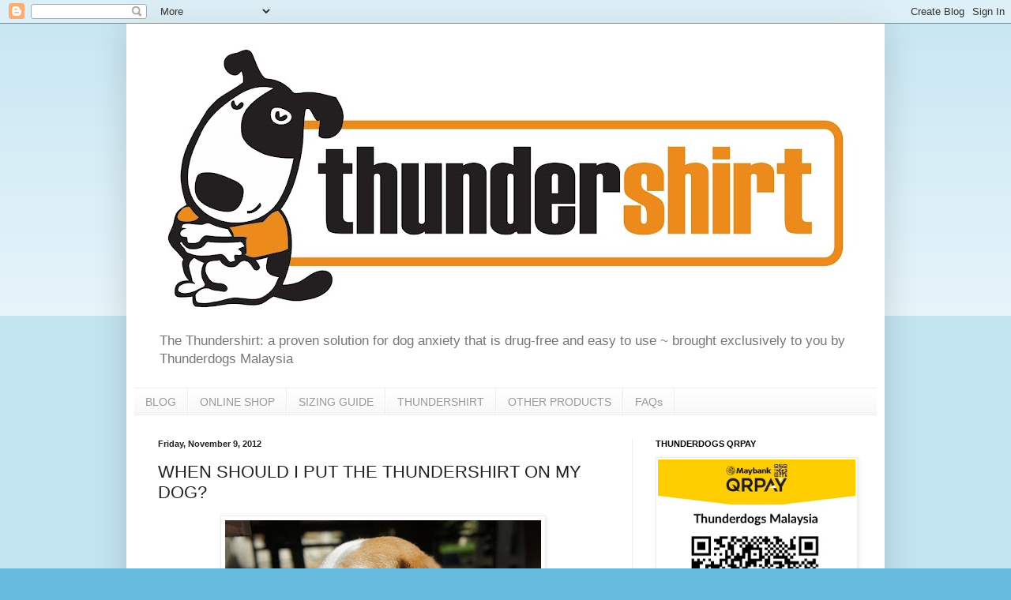

--- FILE ---
content_type: text/html; charset=UTF-8
request_url: https://www.thunderdogsmalaysia.com/2012/11/when-should-i-put-thundershirt-on-my-dog.html
body_size: 15977
content:
<!DOCTYPE html>
<html class='v2' dir='ltr' lang='en'>
<head>
<link href='https://www.blogger.com/static/v1/widgets/335934321-css_bundle_v2.css' rel='stylesheet' type='text/css'/>
<meta content='width=1100' name='viewport'/>
<meta content='text/html; charset=UTF-8' http-equiv='Content-Type'/>
<meta content='blogger' name='generator'/>
<link href='https://www.thunderdogsmalaysia.com/favicon.ico' rel='icon' type='image/x-icon'/>
<link href='https://www.thunderdogsmalaysia.com/2012/11/when-should-i-put-thundershirt-on-my-dog.html' rel='canonical'/>
<link rel="alternate" type="application/atom+xml" title="Thunderdogs Malaysia - Atom" href="https://www.thunderdogsmalaysia.com/feeds/posts/default" />
<link rel="alternate" type="application/rss+xml" title="Thunderdogs Malaysia - RSS" href="https://www.thunderdogsmalaysia.com/feeds/posts/default?alt=rss" />
<link rel="service.post" type="application/atom+xml" title="Thunderdogs Malaysia - Atom" href="https://www.blogger.com/feeds/6894579691335688131/posts/default" />

<link rel="alternate" type="application/atom+xml" title="Thunderdogs Malaysia - Atom" href="https://www.thunderdogsmalaysia.com/feeds/1194489389124192577/comments/default" />
<!--Can't find substitution for tag [blog.ieCssRetrofitLinks]-->
<link href='https://blogger.googleusercontent.com/img/b/R29vZ2xl/AVvXsEhFAVkMWGRq2X86m6OKJG3ZZW-LAu7Z7ImT_9312FgJLPlOMgBv1uRgD4HnJOByD7SleQDYAmRVxDZzL9RcxKQcMz8rvqmuDxEw3a3lHaQf44MD0nXj8X2_jzGfBDR_sguSeHIXHzWXy1m5/s400/DSC00355.JPG' rel='image_src'/>
<meta content='https://www.thunderdogsmalaysia.com/2012/11/when-should-i-put-thundershirt-on-my-dog.html' property='og:url'/>
<meta content='WHEN SHOULD I PUT THE THUNDERSHIRT ON MY DOG?' property='og:title'/>
<meta content='   One of the most common questions that we get here at Thunderdogs Malaysia is &quot;When should I put the Thundershirt on my dog?&quot;.    The Thun...' property='og:description'/>
<meta content='https://blogger.googleusercontent.com/img/b/R29vZ2xl/AVvXsEhFAVkMWGRq2X86m6OKJG3ZZW-LAu7Z7ImT_9312FgJLPlOMgBv1uRgD4HnJOByD7SleQDYAmRVxDZzL9RcxKQcMz8rvqmuDxEw3a3lHaQf44MD0nXj8X2_jzGfBDR_sguSeHIXHzWXy1m5/w1200-h630-p-k-no-nu/DSC00355.JPG' property='og:image'/>
<title>Thunderdogs Malaysia: WHEN SHOULD I PUT THE THUNDERSHIRT ON MY DOG?</title>
<style id='page-skin-1' type='text/css'><!--
/*
-----------------------------------------------
Blogger Template Style
Name:     Simple
Designer: Blogger
URL:      www.blogger.com
----------------------------------------------- */
/* Content
----------------------------------------------- */
body {
font: normal normal 12px Arial, Tahoma, Helvetica, FreeSans, sans-serif;
color: #222222;
background: #66bbdd none repeat scroll top left;
padding: 0 40px 40px 40px;
}
html body .region-inner {
min-width: 0;
max-width: 100%;
width: auto;
}
h2 {
font-size: 22px;
}
a:link {
text-decoration:none;
color: #2288bb;
}
a:visited {
text-decoration:none;
color: #888888;
}
a:hover {
text-decoration:underline;
color: #33aaff;
}
.body-fauxcolumn-outer .fauxcolumn-inner {
background: transparent url(https://resources.blogblog.com/blogblog/data/1kt/simple/body_gradient_tile_light.png) repeat scroll top left;
_background-image: none;
}
.body-fauxcolumn-outer .cap-top {
position: absolute;
z-index: 1;
height: 400px;
width: 100%;
}
.body-fauxcolumn-outer .cap-top .cap-left {
width: 100%;
background: transparent url(https://resources.blogblog.com/blogblog/data/1kt/simple/gradients_light.png) repeat-x scroll top left;
_background-image: none;
}
.content-outer {
-moz-box-shadow: 0 0 40px rgba(0, 0, 0, .15);
-webkit-box-shadow: 0 0 5px rgba(0, 0, 0, .15);
-goog-ms-box-shadow: 0 0 10px #333333;
box-shadow: 0 0 40px rgba(0, 0, 0, .15);
margin-bottom: 1px;
}
.content-inner {
padding: 10px 10px;
}
.content-inner {
background-color: #ffffff;
}
/* Header
----------------------------------------------- */
.header-outer {
background: transparent none repeat-x scroll 0 -400px;
_background-image: none;
}
.Header h1 {
font: normal normal 60px Arial, Tahoma, Helvetica, FreeSans, sans-serif;
color: #3399bb;
text-shadow: -1px -1px 1px rgba(0, 0, 0, .2);
}
.Header h1 a {
color: #3399bb;
}
.Header .description {
font-size: 140%;
color: #777777;
}
.header-inner .Header .titlewrapper {
padding: 22px 30px;
}
.header-inner .Header .descriptionwrapper {
padding: 0 30px;
}
/* Tabs
----------------------------------------------- */
.tabs-inner .section:first-child {
border-top: 1px solid #eeeeee;
}
.tabs-inner .section:first-child ul {
margin-top: -1px;
border-top: 1px solid #eeeeee;
border-left: 0 solid #eeeeee;
border-right: 0 solid #eeeeee;
}
.tabs-inner .widget ul {
background: #f5f5f5 url(https://resources.blogblog.com/blogblog/data/1kt/simple/gradients_light.png) repeat-x scroll 0 -800px;
_background-image: none;
border-bottom: 1px solid #eeeeee;
margin-top: 0;
margin-left: -30px;
margin-right: -30px;
}
.tabs-inner .widget li a {
display: inline-block;
padding: .6em 1em;
font: normal normal 14px Arial, Tahoma, Helvetica, FreeSans, sans-serif;
color: #999999;
border-left: 1px solid #ffffff;
border-right: 1px solid #eeeeee;
}
.tabs-inner .widget li:first-child a {
border-left: none;
}
.tabs-inner .widget li.selected a, .tabs-inner .widget li a:hover {
color: #000000;
background-color: #eeeeee;
text-decoration: none;
}
/* Columns
----------------------------------------------- */
.main-outer {
border-top: 0 solid #eeeeee;
}
.fauxcolumn-left-outer .fauxcolumn-inner {
border-right: 1px solid #eeeeee;
}
.fauxcolumn-right-outer .fauxcolumn-inner {
border-left: 1px solid #eeeeee;
}
/* Headings
----------------------------------------------- */
div.widget > h2,
div.widget h2.title {
margin: 0 0 1em 0;
font: normal bold 11px Arial, Tahoma, Helvetica, FreeSans, sans-serif;
color: #000000;
}
/* Widgets
----------------------------------------------- */
.widget .zippy {
color: #999999;
text-shadow: 2px 2px 1px rgba(0, 0, 0, .1);
}
.widget .popular-posts ul {
list-style: none;
}
/* Posts
----------------------------------------------- */
h2.date-header {
font: normal bold 11px Arial, Tahoma, Helvetica, FreeSans, sans-serif;
}
.date-header span {
background-color: transparent;
color: #222222;
padding: inherit;
letter-spacing: inherit;
margin: inherit;
}
.main-inner {
padding-top: 30px;
padding-bottom: 30px;
}
.main-inner .column-center-inner {
padding: 0 15px;
}
.main-inner .column-center-inner .section {
margin: 0 15px;
}
.post {
margin: 0 0 25px 0;
}
h3.post-title, .comments h4 {
font: normal normal 22px Arial, Tahoma, Helvetica, FreeSans, sans-serif;
margin: .75em 0 0;
}
.post-body {
font-size: 110%;
line-height: 1.4;
position: relative;
}
.post-body img, .post-body .tr-caption-container, .Profile img, .Image img,
.BlogList .item-thumbnail img {
padding: 2px;
background: #ffffff;
border: 1px solid #eeeeee;
-moz-box-shadow: 1px 1px 5px rgba(0, 0, 0, .1);
-webkit-box-shadow: 1px 1px 5px rgba(0, 0, 0, .1);
box-shadow: 1px 1px 5px rgba(0, 0, 0, .1);
}
.post-body img, .post-body .tr-caption-container {
padding: 5px;
}
.post-body .tr-caption-container {
color: #222222;
}
.post-body .tr-caption-container img {
padding: 0;
background: transparent;
border: none;
-moz-box-shadow: 0 0 0 rgba(0, 0, 0, .1);
-webkit-box-shadow: 0 0 0 rgba(0, 0, 0, .1);
box-shadow: 0 0 0 rgba(0, 0, 0, .1);
}
.post-header {
margin: 0 0 1.5em;
line-height: 1.6;
font-size: 90%;
}
.post-footer {
margin: 20px -2px 0;
padding: 5px 10px;
color: #666666;
background-color: #f9f9f9;
border-bottom: 1px solid #eeeeee;
line-height: 1.6;
font-size: 90%;
}
#comments .comment-author {
padding-top: 1.5em;
border-top: 1px solid #eeeeee;
background-position: 0 1.5em;
}
#comments .comment-author:first-child {
padding-top: 0;
border-top: none;
}
.avatar-image-container {
margin: .2em 0 0;
}
#comments .avatar-image-container img {
border: 1px solid #eeeeee;
}
/* Comments
----------------------------------------------- */
.comments .comments-content .icon.blog-author {
background-repeat: no-repeat;
background-image: url([data-uri]);
}
.comments .comments-content .loadmore a {
border-top: 1px solid #999999;
border-bottom: 1px solid #999999;
}
.comments .comment-thread.inline-thread {
background-color: #f9f9f9;
}
.comments .continue {
border-top: 2px solid #999999;
}
/* Accents
---------------------------------------------- */
.section-columns td.columns-cell {
border-left: 1px solid #eeeeee;
}
.blog-pager {
background: transparent none no-repeat scroll top center;
}
.blog-pager-older-link, .home-link,
.blog-pager-newer-link {
background-color: #ffffff;
padding: 5px;
}
.footer-outer {
border-top: 0 dashed #bbbbbb;
}
/* Mobile
----------------------------------------------- */
body.mobile  {
background-size: auto;
}
.mobile .body-fauxcolumn-outer {
background: transparent none repeat scroll top left;
}
.mobile .body-fauxcolumn-outer .cap-top {
background-size: 100% auto;
}
.mobile .content-outer {
-webkit-box-shadow: 0 0 3px rgba(0, 0, 0, .15);
box-shadow: 0 0 3px rgba(0, 0, 0, .15);
}
.mobile .tabs-inner .widget ul {
margin-left: 0;
margin-right: 0;
}
.mobile .post {
margin: 0;
}
.mobile .main-inner .column-center-inner .section {
margin: 0;
}
.mobile .date-header span {
padding: 0.1em 10px;
margin: 0 -10px;
}
.mobile h3.post-title {
margin: 0;
}
.mobile .blog-pager {
background: transparent none no-repeat scroll top center;
}
.mobile .footer-outer {
border-top: none;
}
.mobile .main-inner, .mobile .footer-inner {
background-color: #ffffff;
}
.mobile-index-contents {
color: #222222;
}
.mobile-link-button {
background-color: #2288bb;
}
.mobile-link-button a:link, .mobile-link-button a:visited {
color: #ffffff;
}
.mobile .tabs-inner .section:first-child {
border-top: none;
}
.mobile .tabs-inner .PageList .widget-content {
background-color: #eeeeee;
color: #000000;
border-top: 1px solid #eeeeee;
border-bottom: 1px solid #eeeeee;
}
.mobile .tabs-inner .PageList .widget-content .pagelist-arrow {
border-left: 1px solid #eeeeee;
}

--></style>
<style id='template-skin-1' type='text/css'><!--
body {
min-width: 960px;
}
.content-outer, .content-fauxcolumn-outer, .region-inner {
min-width: 960px;
max-width: 960px;
_width: 960px;
}
.main-inner .columns {
padding-left: 0;
padding-right: 310px;
}
.main-inner .fauxcolumn-center-outer {
left: 0;
right: 310px;
/* IE6 does not respect left and right together */
_width: expression(this.parentNode.offsetWidth -
parseInt("0") -
parseInt("310px") + 'px');
}
.main-inner .fauxcolumn-left-outer {
width: 0;
}
.main-inner .fauxcolumn-right-outer {
width: 310px;
}
.main-inner .column-left-outer {
width: 0;
right: 100%;
margin-left: -0;
}
.main-inner .column-right-outer {
width: 310px;
margin-right: -310px;
}
#layout {
min-width: 0;
}
#layout .content-outer {
min-width: 0;
width: 800px;
}
#layout .region-inner {
min-width: 0;
width: auto;
}
body#layout div.add_widget {
padding: 8px;
}
body#layout div.add_widget a {
margin-left: 32px;
}
--></style>
<link href='https://www.blogger.com/dyn-css/authorization.css?targetBlogID=6894579691335688131&amp;zx=d5265ce9-dcc2-4640-9e76-e5d1f97ebe2a' media='none' onload='if(media!=&#39;all&#39;)media=&#39;all&#39;' rel='stylesheet'/><noscript><link href='https://www.blogger.com/dyn-css/authorization.css?targetBlogID=6894579691335688131&amp;zx=d5265ce9-dcc2-4640-9e76-e5d1f97ebe2a' rel='stylesheet'/></noscript>
<meta name='google-adsense-platform-account' content='ca-host-pub-1556223355139109'/>
<meta name='google-adsense-platform-domain' content='blogspot.com'/>

</head>
<body class='loading variant-pale'>
<div class='navbar section' id='navbar' name='Navbar'><div class='widget Navbar' data-version='1' id='Navbar1'><script type="text/javascript">
    function setAttributeOnload(object, attribute, val) {
      if(window.addEventListener) {
        window.addEventListener('load',
          function(){ object[attribute] = val; }, false);
      } else {
        window.attachEvent('onload', function(){ object[attribute] = val; });
      }
    }
  </script>
<div id="navbar-iframe-container"></div>
<script type="text/javascript" src="https://apis.google.com/js/platform.js"></script>
<script type="text/javascript">
      gapi.load("gapi.iframes:gapi.iframes.style.bubble", function() {
        if (gapi.iframes && gapi.iframes.getContext) {
          gapi.iframes.getContext().openChild({
              url: 'https://www.blogger.com/navbar/6894579691335688131?po\x3d1194489389124192577\x26origin\x3dhttps://www.thunderdogsmalaysia.com',
              where: document.getElementById("navbar-iframe-container"),
              id: "navbar-iframe"
          });
        }
      });
    </script><script type="text/javascript">
(function() {
var script = document.createElement('script');
script.type = 'text/javascript';
script.src = '//pagead2.googlesyndication.com/pagead/js/google_top_exp.js';
var head = document.getElementsByTagName('head')[0];
if (head) {
head.appendChild(script);
}})();
</script>
</div></div>
<div class='body-fauxcolumns'>
<div class='fauxcolumn-outer body-fauxcolumn-outer'>
<div class='cap-top'>
<div class='cap-left'></div>
<div class='cap-right'></div>
</div>
<div class='fauxborder-left'>
<div class='fauxborder-right'></div>
<div class='fauxcolumn-inner'>
</div>
</div>
<div class='cap-bottom'>
<div class='cap-left'></div>
<div class='cap-right'></div>
</div>
</div>
</div>
<div class='content'>
<div class='content-fauxcolumns'>
<div class='fauxcolumn-outer content-fauxcolumn-outer'>
<div class='cap-top'>
<div class='cap-left'></div>
<div class='cap-right'></div>
</div>
<div class='fauxborder-left'>
<div class='fauxborder-right'></div>
<div class='fauxcolumn-inner'>
</div>
</div>
<div class='cap-bottom'>
<div class='cap-left'></div>
<div class='cap-right'></div>
</div>
</div>
</div>
<div class='content-outer'>
<div class='content-cap-top cap-top'>
<div class='cap-left'></div>
<div class='cap-right'></div>
</div>
<div class='fauxborder-left content-fauxborder-left'>
<div class='fauxborder-right content-fauxborder-right'></div>
<div class='content-inner'>
<header>
<div class='header-outer'>
<div class='header-cap-top cap-top'>
<div class='cap-left'></div>
<div class='cap-right'></div>
</div>
<div class='fauxborder-left header-fauxborder-left'>
<div class='fauxborder-right header-fauxborder-right'></div>
<div class='region-inner header-inner'>
<div class='header section' id='header' name='Header'><div class='widget Header' data-version='1' id='Header1'>
<div id='header-inner'>
<a href='https://www.thunderdogsmalaysia.com/' style='display: block'>
<img alt='Thunderdogs Malaysia' height='372px; ' id='Header1_headerimg' src='https://blogger.googleusercontent.com/img/b/R29vZ2xl/AVvXsEhSN3yi8X4op3BATCSIpTe0O1jfx8u5Lp-BiYminGlf2Do-FfYHxWETcaaNIok9g2eMg5B8uRbAa9CJFWw4dZ9aRQv1n2f2yAT0pVP1GjkzsXHHLndZWtSuNUEl3Ism2qHAilgoMhJtmypQ/s940/highrezlogo2.jpg' style='display: block' width='940px; '/>
</a>
<div class='descriptionwrapper'>
<p class='description'><span>The Thundershirt: a proven solution for dog anxiety that is drug-free and easy to use
                    ~ brought exclusively to you by Thunderdogs Malaysia
</span></p>
</div>
</div>
</div></div>
</div>
</div>
<div class='header-cap-bottom cap-bottom'>
<div class='cap-left'></div>
<div class='cap-right'></div>
</div>
</div>
</header>
<div class='tabs-outer'>
<div class='tabs-cap-top cap-top'>
<div class='cap-left'></div>
<div class='cap-right'></div>
</div>
<div class='fauxborder-left tabs-fauxborder-left'>
<div class='fauxborder-right tabs-fauxborder-right'></div>
<div class='region-inner tabs-inner'>
<div class='tabs section' id='crosscol' name='Cross-Column'><div class='widget PageList' data-version='1' id='PageList1'>
<h2>Pages</h2>
<div class='widget-content'>
<ul>
<li>
<a href='https://www.thunderdogsmalaysia.com/'>BLOG</a>
</li>
<li>
<a href='https://www.thunderdogsmalaysia.com/p/shop.html'>ONLINE SHOP</a>
</li>
<li>
<a href='https://www.thunderdogsmalaysia.com/p/sizing-guide.html'>SIZING GUIDE</a>
</li>
<li>
<a href='https://www.thunderdogsmalaysia.com/p/thundershirt.html'>THUNDERSHIRT</a>
</li>
<li>
<a href='https://www.thunderdogsmalaysia.com/p/thunderleash.html'>OTHER PRODUCTS</a>
</li>
<li>
<a href='https://www.thunderdogsmalaysia.com/p/faqs.html'>FAQs</a>
</li>
</ul>
<div class='clear'></div>
</div>
</div></div>
<div class='tabs no-items section' id='crosscol-overflow' name='Cross-Column 2'></div>
</div>
</div>
<div class='tabs-cap-bottom cap-bottom'>
<div class='cap-left'></div>
<div class='cap-right'></div>
</div>
</div>
<div class='main-outer'>
<div class='main-cap-top cap-top'>
<div class='cap-left'></div>
<div class='cap-right'></div>
</div>
<div class='fauxborder-left main-fauxborder-left'>
<div class='fauxborder-right main-fauxborder-right'></div>
<div class='region-inner main-inner'>
<div class='columns fauxcolumns'>
<div class='fauxcolumn-outer fauxcolumn-center-outer'>
<div class='cap-top'>
<div class='cap-left'></div>
<div class='cap-right'></div>
</div>
<div class='fauxborder-left'>
<div class='fauxborder-right'></div>
<div class='fauxcolumn-inner'>
</div>
</div>
<div class='cap-bottom'>
<div class='cap-left'></div>
<div class='cap-right'></div>
</div>
</div>
<div class='fauxcolumn-outer fauxcolumn-left-outer'>
<div class='cap-top'>
<div class='cap-left'></div>
<div class='cap-right'></div>
</div>
<div class='fauxborder-left'>
<div class='fauxborder-right'></div>
<div class='fauxcolumn-inner'>
</div>
</div>
<div class='cap-bottom'>
<div class='cap-left'></div>
<div class='cap-right'></div>
</div>
</div>
<div class='fauxcolumn-outer fauxcolumn-right-outer'>
<div class='cap-top'>
<div class='cap-left'></div>
<div class='cap-right'></div>
</div>
<div class='fauxborder-left'>
<div class='fauxborder-right'></div>
<div class='fauxcolumn-inner'>
</div>
</div>
<div class='cap-bottom'>
<div class='cap-left'></div>
<div class='cap-right'></div>
</div>
</div>
<!-- corrects IE6 width calculation -->
<div class='columns-inner'>
<div class='column-center-outer'>
<div class='column-center-inner'>
<div class='main section' id='main' name='Main'><div class='widget Blog' data-version='1' id='Blog1'>
<div class='blog-posts hfeed'>

          <div class="date-outer">
        
<h2 class='date-header'><span>Friday, November 9, 2012</span></h2>

          <div class="date-posts">
        
<div class='post-outer'>
<div class='post hentry uncustomized-post-template' itemprop='blogPost' itemscope='itemscope' itemtype='http://schema.org/BlogPosting'>
<meta content='https://blogger.googleusercontent.com/img/b/R29vZ2xl/AVvXsEhFAVkMWGRq2X86m6OKJG3ZZW-LAu7Z7ImT_9312FgJLPlOMgBv1uRgD4HnJOByD7SleQDYAmRVxDZzL9RcxKQcMz8rvqmuDxEw3a3lHaQf44MD0nXj8X2_jzGfBDR_sguSeHIXHzWXy1m5/s400/DSC00355.JPG' itemprop='image_url'/>
<meta content='6894579691335688131' itemprop='blogId'/>
<meta content='1194489389124192577' itemprop='postId'/>
<a name='1194489389124192577'></a>
<h3 class='post-title entry-title' itemprop='name'>
WHEN SHOULD I PUT THE THUNDERSHIRT ON MY DOG?
</h3>
<div class='post-header'>
<div class='post-header-line-1'></div>
</div>
<div class='post-body entry-content' id='post-body-1194489389124192577' itemprop='description articleBody'>
<div class="separator" style="clear: both; text-align: center;">
<a href="https://blogger.googleusercontent.com/img/b/R29vZ2xl/AVvXsEhFAVkMWGRq2X86m6OKJG3ZZW-LAu7Z7ImT_9312FgJLPlOMgBv1uRgD4HnJOByD7SleQDYAmRVxDZzL9RcxKQcMz8rvqmuDxEw3a3lHaQf44MD0nXj8X2_jzGfBDR_sguSeHIXHzWXy1m5/s1600/DSC00355.JPG" imageanchor="1" style="margin-left: 1em; margin-right: 1em;"><img border="0" height="266" src="https://blogger.googleusercontent.com/img/b/R29vZ2xl/AVvXsEhFAVkMWGRq2X86m6OKJG3ZZW-LAu7Z7ImT_9312FgJLPlOMgBv1uRgD4HnJOByD7SleQDYAmRVxDZzL9RcxKQcMz8rvqmuDxEw3a3lHaQf44MD0nXj8X2_jzGfBDR_sguSeHIXHzWXy1m5/s400/DSC00355.JPG" width="400" /></a></div>
<br />
One of the most common questions that we get here at Thunderdogs Malaysia is <i>"When should I put the Thundershirt on my dog?".&nbsp;</i><br />
<br />
The Thundershirt can generally be put on your dog anytime she shows any form of anxiety:<br />
<br />
<div class="MsoListParagraphCxSpFirst" style="margin-left: 64.35pt; mso-add-space: auto; mso-list: l0 level1 lfo1; text-align: justify; text-indent: -18.0pt;">
<span lang="EN-US" style="font-family: Wingdings;">Ø<span style="font: 7pt &quot;Times New Roman&quot;;">&nbsp; </span></span><a href="http://www.thunderdogsmalaysia.com/search/label/Thunderstorm%20Anxiety"><span lang="EN-US">Fear of Thunder</span></a></div>
<div class="MsoListParagraphCxSpMiddle" style="margin-left: 64.35pt; mso-add-space: auto; mso-list: l0 level1 lfo1; text-align: justify; text-indent: -18.0pt;">
<span lang="EN-US" style="font-family: Wingdings;">Ø<span style="font: 7pt &quot;Times New Roman&quot;;">&nbsp; </span></span><a href="http://www.thunderdogsmalaysia.com/search/label/Separation%20Anxiety"><span lang="EN-US">Separation Anxiety</span></a></div>
<div class="MsoListParagraphCxSpMiddle" style="margin-left: 64.35pt; mso-add-space: auto; mso-list: l0 level1 lfo1; text-align: justify; text-indent: -18.0pt;">
<span lang="EN-US" style="font-family: Wingdings;">Ø<span style="font: 7pt &quot;Times New Roman&quot;;">&nbsp; </span></span><a href="http://www.thunderdogsmalaysia.com/search/label/Problem%20Barking"><span lang="EN-US">Barking Problems</span></a></div>
<div class="MsoListParagraphCxSpMiddle" style="margin-left: 64.35pt; mso-add-space: auto; mso-list: l0 level1 lfo1; text-align: justify; text-indent: -18.0pt;">
<span lang="EN-US" style="font-family: Wingdings;">Ø<span style="font: 7pt &quot;Times New Roman&quot;;">&nbsp; </span></span><a href="http://www.thunderdogsmalaysia.com/search/label/Fireworks%20Anxiety"><span lang="EN-US">Fireworks &amp; Noise Anxiety</span></a></div>
<div class="MsoListParagraphCxSpLast" style="margin-left: 64.35pt; mso-add-space: auto; mso-list: l0 level1 lfo1; text-align: justify; text-indent: -18.0pt;">
<span lang="EN-US" style="font-family: Wingdings;">Ø<span style="font: 7pt &quot;Times New Roman&quot;;">&nbsp; </span></span><a href="http://www.thunderdogsmalaysia.com/2012/06/travel-anxiety.html"><span lang="EN-US">Car or Travel Anxiety</span></a></div>
<div class="MsoListParagraphCxSpLast" style="margin-left: 64.35pt; mso-add-space: auto; mso-list: l0 level1 lfo1; text-align: justify; text-indent: -18.0pt;">
<span lang="EN-US" style="font-family: Wingdings;">Ø <a href="http://www.thunderdogsmalaysia.com/search/label/Disruptive%20Behaviour" target="_blank">Disruptive Behaviour</a><span style="font: 7pt &quot;Times New Roman&quot;;"></span></span></div>
<div class="MsoListParagraphCxSpFirst" style="margin-left: 64.35pt; mso-add-space: auto; mso-list: l0 level1 lfo1; text-align: justify; text-indent: -18.0pt;">
<span lang="EN-US" style="font-family: Wingdings;">Ø<span style="font: 7pt &quot;Times New Roman&quot;;">&nbsp; </span></span><span lang="EN-US">Crate Anxiety</span></div>
<div class="MsoListParagraphCxSpMiddle" style="margin-left: 64.35pt; mso-add-space: auto; mso-list: l0 level1 lfo1; text-align: justify; text-indent: -18.0pt;">
<span lang="EN-US" style="font-family: Wingdings;">Ø<span style="font: 7pt &quot;Times New Roman&quot;;">&nbsp; </span></span><span lang="EN-US">Reactivity</span></div>
<div class="MsoListParagraphCxSpMiddle" style="margin-left: 64.35pt; mso-add-space: auto; mso-list: l0 level1 lfo1; text-align: justify; text-indent: -18.0pt;">
<span lang="EN-US" style="font-family: Wingdings;">Ø<span style="font: 7pt &quot;Times New Roman&quot;;">&nbsp; </span></span><span lang="EN-US">General Fearfulness</span></div>
<div class="MsoListParagraphCxSpMiddle" style="margin-left: 64.35pt; mso-add-space: auto; mso-list: l0 level1 lfo1; text-align: justify; text-indent: -18.0pt;">
<span lang="EN-US" style="font-family: Wingdings;">Ø<span style="font: 7pt &quot;Times New Roman&quot;;">&nbsp; </span></span><span lang="EN-US">Excitability &amp; Leash Pulling</span>&nbsp;&nbsp;&nbsp; </div>
<span lang="EN-US" style="font-family: Wingdings;"></span><br />
For most dogs, the Thundershirt will help reduce, if not eliminate, their anxieties completely from the first use. <br />
<br />
It is recommended that the Thundershirt be put on at least 15-30 minutes prior to an event which causes your dog to be anxious. This helps keep your dog calm before the event and prevents your dog from getting into a severely anxious state which causes your dog, and you, a lot of unnecessary stress. <br />
<br />
<div class="separator" style="clear: both; text-align: center;">
<a href="https://blogger.googleusercontent.com/img/b/R29vZ2xl/AVvXsEj_WQXRoQY0bxWN3JX83zExRUtsa1LFdZrt4cPTMbjyyI86wTovUoQuhnUmVxr3dlnxnHRqKI3wTqFqiY6i7_Z7YiUfTD_bDxhVATgniVjK83_BnDHDeSKkvkIU-Wwy0RHbiQl3zYUqttB7/s1600/DSC00379.JPG" imageanchor="1" style="margin-left: 1em; margin-right: 1em;"><img border="0" height="266" src="https://blogger.googleusercontent.com/img/b/R29vZ2xl/AVvXsEj_WQXRoQY0bxWN3JX83zExRUtsa1LFdZrt4cPTMbjyyI86wTovUoQuhnUmVxr3dlnxnHRqKI3wTqFqiY6i7_Z7YiUfTD_bDxhVATgniVjK83_BnDHDeSKkvkIU-Wwy0RHbiQl3zYUqttB7/s400/DSC00379.JPG" width="400" /></a></div>
<br />
For example, for thunderstorm anxiety, put the Thundershirt on as soon as you see the first signs of a storm approaching - slightly darker skies, a faraway rumble. Do not wait for the storm to begin! However, you should still see significant results even if you put the Thundershirt on after the storm has started.<br />
<br />
If you are going out, and do not know whether or not there will be a storm later in the day, leave your dog in the Thundershirt before you go out... <br />
<br />
A second example, for separation anxiety, put the Thundershirt on well before you leave the house. This will put your dog in a calmer state of mind before you and to prevent your dog from associating the Thundershirt with you leaving!<br />
&nbsp;<div class="separator" style="clear: both; text-align: center;">
<a href="https://blogger.googleusercontent.com/img/b/R29vZ2xl/AVvXsEgBNjg5-b6XkX6OItyiw_qWipzyeNYFkM5XzKUdBj39uPs5Z0QASGCjFMPMMgHKpiRmitzx3kXTWzp5pAXkBPqs7NsHhg061haFuf-7E-VeFgtx4GAZ1Ee-oPNUb12ySIQ1Ll-VGHN-nyJG/s1600/DSC00403.JPG" imageanchor="1" style="margin-left: 1em; margin-right: 1em;"><img border="0" height="266" src="https://blogger.googleusercontent.com/img/b/R29vZ2xl/AVvXsEgBNjg5-b6XkX6OItyiw_qWipzyeNYFkM5XzKUdBj39uPs5Z0QASGCjFMPMMgHKpiRmitzx3kXTWzp5pAXkBPqs7NsHhg061haFuf-7E-VeFgtx4GAZ1Ee-oPNUb12ySIQ1Ll-VGHN-nyJG/s400/DSC00403.JPG" width="400" /></a></div>
&nbsp; <br />
For dogs with severe anxiety issues however, the Thundershirt may 
have to be used as part of a behaviour modification programme. Please refer to our <a href="http://www.thunderdogsmalaysia.com/search/label/Training%20Programme" target="_blank">Training Programme section</a> for additional information.<br />
<br />
Additionally, we also recommend that you put the Thundershirt on dogs with severe or multiple anxiety issues 24/7 for at least a week or two. It is also highly recommended that you let your dog sleep in their Thundershirt.<br />
<br />
We are of the opinion that the Thundershirt promotes better sleep for your dog which in turn means that they would be calmer during the day. Gradually reduce the amount of time that your dog wears the Thundershirt as she improves. <br />
<br />
<div class="separator" style="clear: both; text-align: center;">
<a href="https://blogger.googleusercontent.com/img/b/R29vZ2xl/AVvXsEjg-Tpif7unuqPW1qA5joWlHI6qaFGOlJ46Crx7XFwQU_tLNWf6SFD_-AlMsl22KjREOS9e2Ggc5-Kija-VPdsjJjEjrgJPGDbO7SwstXySaf4iZ0TNosGKrpm9bcdVenfPgzvt2ysZ6rUH/s1600/DSC00491.JPG" imageanchor="1" style="margin-left: 1em; margin-right: 1em;"><img border="0" height="266" src="https://blogger.googleusercontent.com/img/b/R29vZ2xl/AVvXsEjg-Tpif7unuqPW1qA5joWlHI6qaFGOlJ46Crx7XFwQU_tLNWf6SFD_-AlMsl22KjREOS9e2Ggc5-Kija-VPdsjJjEjrgJPGDbO7SwstXySaf4iZ0TNosGKrpm9bcdVenfPgzvt2ysZ6rUH/s400/DSC00491.JPG" width="400" /></a></div>
<br />
The Thundershirt can also be used to help comfort dogs that are sick or recovering from an illness or surgery. Thunderdogs Malaysia has used the Thundershirt on some of our rescued dogs that were terribly sick and we are happy to report that they recovered much quicker than anticipated by the vets. <br />
<br />
<div class="separator" style="clear: both; text-align: center;">
<a href="https://blogger.googleusercontent.com/img/b/R29vZ2xl/AVvXsEhEDSD95UZw15mGSk3RqJwKaPvxKaprDiidJ5DEleJe24c-7-SMvoDhK8kzaGUp84wMeyt2Z2O7YezPv_Cw-Ur4XdSfqskkxh-nBkCrEBHA0k5a9y6PzOx6wirwO9BqFJFDdmFbbNcDeUeZ/s1600/DSC00503.JPG" imageanchor="1" style="margin-left: 1em; margin-right: 1em;"><img border="0" height="266" src="https://blogger.googleusercontent.com/img/b/R29vZ2xl/AVvXsEhEDSD95UZw15mGSk3RqJwKaPvxKaprDiidJ5DEleJe24c-7-SMvoDhK8kzaGUp84wMeyt2Z2O7YezPv_Cw-Ur4XdSfqskkxh-nBkCrEBHA0k5a9y6PzOx6wirwO9BqFJFDdmFbbNcDeUeZ/s400/DSC00503.JPG" width="400" /></a></div>
<br />
Please do email us or leave a comment on this page if you have any further questions regarding the Thundershirt and how to use it. We hope that this post has been helpful to all of you and your dogs.
<div style='clear: both;'></div>
</div>
<div class='post-footer'>
<div class='post-footer-line post-footer-line-1'>
<span class='post-author vcard'>
Posted by
<span class='fn' itemprop='author' itemscope='itemscope' itemtype='http://schema.org/Person'>
<meta content='https://www.blogger.com/profile/07252516942958737071' itemprop='url'/>
<a class='g-profile' href='https://www.blogger.com/profile/07252516942958737071' rel='author' title='author profile'>
<span itemprop='name'>Natasha</span>
</a>
</span>
</span>
<span class='post-timestamp'>
at
<meta content='https://www.thunderdogsmalaysia.com/2012/11/when-should-i-put-thundershirt-on-my-dog.html' itemprop='url'/>
<a class='timestamp-link' href='https://www.thunderdogsmalaysia.com/2012/11/when-should-i-put-thundershirt-on-my-dog.html' rel='bookmark' title='permanent link'><abbr class='published' itemprop='datePublished' title='2012-11-09T21:29:00+08:00'>9:29&#8239;PM</abbr></a>
</span>
<span class='post-comment-link'>
</span>
<span class='post-icons'>
<span class='item-action'>
<a href='https://www.blogger.com/email-post/6894579691335688131/1194489389124192577' title='Email Post'>
<img alt='' class='icon-action' height='13' src='https://resources.blogblog.com/img/icon18_email.gif' width='18'/>
</a>
</span>
<span class='item-control blog-admin pid-928597645'>
<a href='https://www.blogger.com/post-edit.g?blogID=6894579691335688131&postID=1194489389124192577&from=pencil' title='Edit Post'>
<img alt='' class='icon-action' height='18' src='https://resources.blogblog.com/img/icon18_edit_allbkg.gif' width='18'/>
</a>
</span>
</span>
<div class='post-share-buttons goog-inline-block'>
<a class='goog-inline-block share-button sb-email' href='https://www.blogger.com/share-post.g?blogID=6894579691335688131&postID=1194489389124192577&target=email' target='_blank' title='Email This'><span class='share-button-link-text'>Email This</span></a><a class='goog-inline-block share-button sb-blog' href='https://www.blogger.com/share-post.g?blogID=6894579691335688131&postID=1194489389124192577&target=blog' onclick='window.open(this.href, "_blank", "height=270,width=475"); return false;' target='_blank' title='BlogThis!'><span class='share-button-link-text'>BlogThis!</span></a><a class='goog-inline-block share-button sb-twitter' href='https://www.blogger.com/share-post.g?blogID=6894579691335688131&postID=1194489389124192577&target=twitter' target='_blank' title='Share to X'><span class='share-button-link-text'>Share to X</span></a><a class='goog-inline-block share-button sb-facebook' href='https://www.blogger.com/share-post.g?blogID=6894579691335688131&postID=1194489389124192577&target=facebook' onclick='window.open(this.href, "_blank", "height=430,width=640"); return false;' target='_blank' title='Share to Facebook'><span class='share-button-link-text'>Share to Facebook</span></a><a class='goog-inline-block share-button sb-pinterest' href='https://www.blogger.com/share-post.g?blogID=6894579691335688131&postID=1194489389124192577&target=pinterest' target='_blank' title='Share to Pinterest'><span class='share-button-link-text'>Share to Pinterest</span></a>
</div>
</div>
<div class='post-footer-line post-footer-line-2'>
<span class='post-labels'>
Labels:
<a href='https://www.thunderdogsmalaysia.com/search/label/The%20Best%20Solution%20for%20Dog%20Anxiety' rel='tag'>The Best Solution for Dog Anxiety</a>,
<a href='https://www.thunderdogsmalaysia.com/search/label/Thundershirt' rel='tag'>Thundershirt</a>
</span>
</div>
<div class='post-footer-line post-footer-line-3'>
<span class='post-location'>
</span>
</div>
</div>
</div>
<div class='comments' id='comments'>
<a name='comments'></a>
<h4>No comments:</h4>
<div id='Blog1_comments-block-wrapper'>
<dl class='avatar-comment-indent' id='comments-block'>
</dl>
</div>
<p class='comment-footer'>
<div class='comment-form'>
<a name='comment-form'></a>
<h4 id='comment-post-message'>Post a Comment</h4>
<p>
</p>
<a href='https://www.blogger.com/comment/frame/6894579691335688131?po=1194489389124192577&hl=en&saa=85391&origin=https://www.thunderdogsmalaysia.com' id='comment-editor-src'></a>
<iframe allowtransparency='true' class='blogger-iframe-colorize blogger-comment-from-post' frameborder='0' height='410px' id='comment-editor' name='comment-editor' src='' width='100%'></iframe>
<script src='https://www.blogger.com/static/v1/jsbin/2830521187-comment_from_post_iframe.js' type='text/javascript'></script>
<script type='text/javascript'>
      BLOG_CMT_createIframe('https://www.blogger.com/rpc_relay.html');
    </script>
</div>
</p>
</div>
</div>

        </div></div>
      
</div>
<div class='blog-pager' id='blog-pager'>
<span id='blog-pager-newer-link'>
<a class='blog-pager-newer-link' href='https://www.thunderdogsmalaysia.com/2012/12/christmas-and-new-year-is-fast.html' id='Blog1_blog-pager-newer-link' title='Newer Post'>Newer Post</a>
</span>
<span id='blog-pager-older-link'>
<a class='blog-pager-older-link' href='https://www.thunderdogsmalaysia.com/2012/11/thundershirt-for-monsoon-season.html' id='Blog1_blog-pager-older-link' title='Older Post'>Older Post</a>
</span>
<a class='home-link' href='https://www.thunderdogsmalaysia.com/'>Home</a>
</div>
<div class='clear'></div>
<div class='post-feeds'>
<div class='feed-links'>
Subscribe to:
<a class='feed-link' href='https://www.thunderdogsmalaysia.com/feeds/1194489389124192577/comments/default' target='_blank' type='application/atom+xml'>Post Comments (Atom)</a>
</div>
</div>
</div><div class='widget Image' data-version='1' id='Image1'>
<div class='widget-content'>
<img alt='' height='96' id='Image1_img' src='https://blogger.googleusercontent.com/img/b/R29vZ2xl/AVvXsEhtyokT3JhJd4nHsVnQgS8SDVbvccZHqK6kH0O4gPqZlPl4PTLTgubChmcqIKg0eN6RgOW4_78uorA5ZKEilu9_L5JVSnCWbOTVAv_HSb_8PejEmg5bDwKui_K2t4xosfolT35zwDUy_Kry/s760/comicstrip.jpg' width='760'/>
<br/>
</div>
<div class='clear'></div>
</div><div class='widget Image' data-version='1' id='Image2'>
<div class='widget-content'>
<img alt='' height='83' id='Image2_img' src='https://blogger.googleusercontent.com/img/b/R29vZ2xl/AVvXsEjocVcgLexPzXsyVLuECT5A0Hzwa1zGuX-rxqCvACjgAZNXEIbZovniT7FAqKjjLfim6vi_IVkhgcGTuwtwYTNDhtT0wJBcJQlc1BPpZtS2MzctyxzyyYc1Cs-g7CHvWCkUpC2B8rdrwab_/s760/media.png' width='760'/>
<br/>
</div>
<div class='clear'></div>
</div><div class='widget HTML' data-version='1' id='HTML2'>
<h2 class='title'>Nuffnang</h2>
<div class='widget-content'>
<!-- nuffnang -->
<script type="text/javascript">
    nuffnang_bid = "972ff5358b10cfd4c95ee4d52e490067";
    document.write( "<div id='nuffnang_lb'></div>" );
    (function() {	
        var nn = document.createElement('script'); nn.type = 'text/javascript';    
        nn.src = 'http://synad2.nuffnang.com.my/lb.js';    
        var s = document.getElementsByTagName('script')[0]; s.parentNode.insertBefore(nn, s.nextSibling);
    })();
</script>
<!-- nuffnang-->
</div>
<div class='clear'></div>
</div></div>
</div>
</div>
<div class='column-left-outer'>
<div class='column-left-inner'>
<aside>
</aside>
</div>
</div>
<div class='column-right-outer'>
<div class='column-right-inner'>
<aside>
<div class='sidebar section' id='sidebar-right-1'><div class='widget Image' data-version='1' id='Image4'>
<h2>THUNDERDOGS QRPAY</h2>
<div class='widget-content'>
<img alt='THUNDERDOGS QRPAY' height='436' id='Image4_img' src='https://blogger.googleusercontent.com/img/b/R29vZ2xl/AVvXsEhUR7POMRnlpTW0QCwxi7tXKMYUio7_9xJV6cvwL8BDDb5ZoWlrxNZXAb0JNRgVVbFxT9oyOD03eD4jilOoT6pxWbijqVRG5ucemXmS-lb8v7IeisXr9FLEpaFm_cWxopLkvzEHQfJXeWBK/s1600/Maybank+QRPay.jpeg' width='302'/>
<br/>
<span class='caption'>MAYBANK QRPAY AVAILABLE NOW</span>
</div>
<div class='clear'></div>
</div><div class='widget Image' data-version='1' id='Image5'>
<h2>THE BEST SOLUTION FOR DOG ANXIETY</h2>
<div class='widget-content'>
<img alt='THE BEST SOLUTION FOR DOG ANXIETY' height='429' id='Image5_img' src='https://blogger.googleusercontent.com/img/b/R29vZ2xl/AVvXsEh2YOsO90e-NlAcomuY_-2O8A-KezyZvmXMQ6c5Dpx412XMCN-281A3fgWb3VKxKEBEup1Ry1VMx_uz9em7O9k2tLxXc35zGIUcJS5j64CdXbB8MvkV1ZzXAE0qIxLQUjBvMDvpH8fnUfe7/s1600/Thunderdogs+Malaysia+Flier+A5.jpg' width='302'/>
<br/>
</div>
<div class='clear'></div>
</div><div class='widget HTML' data-version='1' id='HTML3'>
<h2 class='title'>LIKE US ON FACEBOOK</h2>
<div class='widget-content'>
<iframe src="https://www.facebook.com/plugins/page.php?href=https%3A%2F%2Fwww.facebook.com%2Fthunderdogsmalaysia&tabs=timeline&width=250&height=500&small_header=true&adapt_container_width=true&hide_cover=true&show_facepile=true&appId" width="250" height="500" style="border:none;overflow:hidden" scrolling="no" frameborder="0" allowtransparency="true"></iframe>
</div>
<div class='clear'></div>
</div><div class='widget Image' data-version='1' id='Image7'>
<h2>SHOP ONLINE NOW</h2>
<div class='widget-content'>
<a href='http://www.thunderdogsmalaysia.com/p/shop.html'>
<img alt='SHOP ONLINE NOW' height='168' id='Image7_img' src='https://blogger.googleusercontent.com/img/b/R29vZ2xl/AVvXsEg22ZypvpmbQvW7sWjdO_Qdkrt451L9sKweQB1EG0pbjEjpuXCAJG3EHyPvN-AIpKV9t0xMhivE7vtlG-5re0U1CDFzM9zrCqxo05Zv3HxCM-KZaRQ4tjZUkV5f4Z5zBSPMSIaSM_w0sxIy/s1600/mascot.png' width='250'/>
</a>
<br/>
</div>
<div class='clear'></div>
</div><div class='widget Image' data-version='1' id='Image6'>
<h2>Secure Payment via PayPal</h2>
<div class='widget-content'>
<img alt='Secure Payment via PayPal' height='56' id='Image6_img' src='https://blogger.googleusercontent.com/img/b/R29vZ2xl/AVvXsEjyitdHm2aPZ1epYilwBPJ5NVTr2pydpR5weypG6Rat5bXZGpXzFUB-1edKn3yV9MD9uDxBuO51a92WGAnuV84l6xsTMfLZllO68bT-42ouHA4OsZIkDxcbSpnp1NMnVOFaqtn4CGAzw1wn/s1600-r/logo_paypal_212x56.png' width='212'/>
<br/>
</div>
<div class='clear'></div>
</div><div class='widget Image' data-version='1' id='Image3'>
<h2>CLICK TO TAKE THE PLEDGE - SAY NO TO PET STORE PUPPIES</h2>
<div class='widget-content'>
<a href='http://www.causes.com/actions/1669320'>
<img alt='CLICK TO TAKE THE PLEDGE - SAY NO TO PET STORE PUPPIES' height='100' id='Image3_img' src='https://lh3.googleusercontent.com/blogger_img_proxy/AEn0k_tD1md3vC7aoLpoosAWnImA6NINzE13ZuzWNhRQ3tqo7FgnLX9Mv43lm72OGMj-VU8RGJ58FFJueoYuleQ8lRYUr51-RwgCp_8cIDulD4a9sPfHC0vchkyYzNBKQ4oQ9yNUik9ku60IEapN4TXk5D-LWQ=s0-d' width='150'/>
</a>
<br/>
<span class='caption'>If a Pet Store Sells Puppies, I Won't Buy Anything There</span>
</div>
<div class='clear'></div>
</div><div class='widget HTML' data-version='1' id='HTML1'>
<h2 class='title'>Nuffnang</h2>
<div class='widget-content'>
<!-- nuffnang -->
<script type="text/javascript">
    nuffnang_bid = "972ff5358b10cfd4c95ee4d52e490067";
    document.write( "<div id='nuffnang_ss'></div>" );
    (function() {	
        var nn = document.createElement('script'); nn.type = 'text/javascript';    
        nn.src = 'http://synad2.nuffnang.com.my/ss.js';    
        var s = document.getElementsByTagName('script')[0]; s.parentNode.insertBefore(nn, s.nextSibling);
    })();
</script>
<!-- nuffnang-->
</div>
<div class='clear'></div>
</div><div class='widget Subscribe' data-version='1' id='Subscribe1'>
<div style='white-space:nowrap'>
<h2 class='title'>Subscribe To Thunderdogs</h2>
<div class='widget-content'>
<div class='subscribe-wrapper subscribe-type-POST'>
<div class='subscribe expanded subscribe-type-POST' id='SW_READER_LIST_Subscribe1POST' style='display:none;'>
<div class='top'>
<span class='inner' onclick='return(_SW_toggleReaderList(event, "Subscribe1POST"));'>
<img class='subscribe-dropdown-arrow' src='https://resources.blogblog.com/img/widgets/arrow_dropdown.gif'/>
<img align='absmiddle' alt='' border='0' class='feed-icon' src='https://resources.blogblog.com/img/icon_feed12.png'/>
Posts
</span>
<div class='feed-reader-links'>
<a class='feed-reader-link' href='https://www.netvibes.com/subscribe.php?url=https%3A%2F%2Fwww.thunderdogsmalaysia.com%2Ffeeds%2Fposts%2Fdefault' target='_blank'>
<img src='https://resources.blogblog.com/img/widgets/subscribe-netvibes.png'/>
</a>
<a class='feed-reader-link' href='https://add.my.yahoo.com/content?url=https%3A%2F%2Fwww.thunderdogsmalaysia.com%2Ffeeds%2Fposts%2Fdefault' target='_blank'>
<img src='https://resources.blogblog.com/img/widgets/subscribe-yahoo.png'/>
</a>
<a class='feed-reader-link' href='https://www.thunderdogsmalaysia.com/feeds/posts/default' target='_blank'>
<img align='absmiddle' class='feed-icon' src='https://resources.blogblog.com/img/icon_feed12.png'/>
                  Atom
                </a>
</div>
</div>
<div class='bottom'></div>
</div>
<div class='subscribe' id='SW_READER_LIST_CLOSED_Subscribe1POST' onclick='return(_SW_toggleReaderList(event, "Subscribe1POST"));'>
<div class='top'>
<span class='inner'>
<img class='subscribe-dropdown-arrow' src='https://resources.blogblog.com/img/widgets/arrow_dropdown.gif'/>
<span onclick='return(_SW_toggleReaderList(event, "Subscribe1POST"));'>
<img align='absmiddle' alt='' border='0' class='feed-icon' src='https://resources.blogblog.com/img/icon_feed12.png'/>
Posts
</span>
</span>
</div>
<div class='bottom'></div>
</div>
</div>
<div class='subscribe-wrapper subscribe-type-PER_POST'>
<div class='subscribe expanded subscribe-type-PER_POST' id='SW_READER_LIST_Subscribe1PER_POST' style='display:none;'>
<div class='top'>
<span class='inner' onclick='return(_SW_toggleReaderList(event, "Subscribe1PER_POST"));'>
<img class='subscribe-dropdown-arrow' src='https://resources.blogblog.com/img/widgets/arrow_dropdown.gif'/>
<img align='absmiddle' alt='' border='0' class='feed-icon' src='https://resources.blogblog.com/img/icon_feed12.png'/>
Comments
</span>
<div class='feed-reader-links'>
<a class='feed-reader-link' href='https://www.netvibes.com/subscribe.php?url=https%3A%2F%2Fwww.thunderdogsmalaysia.com%2Ffeeds%2F1194489389124192577%2Fcomments%2Fdefault' target='_blank'>
<img src='https://resources.blogblog.com/img/widgets/subscribe-netvibes.png'/>
</a>
<a class='feed-reader-link' href='https://add.my.yahoo.com/content?url=https%3A%2F%2Fwww.thunderdogsmalaysia.com%2Ffeeds%2F1194489389124192577%2Fcomments%2Fdefault' target='_blank'>
<img src='https://resources.blogblog.com/img/widgets/subscribe-yahoo.png'/>
</a>
<a class='feed-reader-link' href='https://www.thunderdogsmalaysia.com/feeds/1194489389124192577/comments/default' target='_blank'>
<img align='absmiddle' class='feed-icon' src='https://resources.blogblog.com/img/icon_feed12.png'/>
                  Atom
                </a>
</div>
</div>
<div class='bottom'></div>
</div>
<div class='subscribe' id='SW_READER_LIST_CLOSED_Subscribe1PER_POST' onclick='return(_SW_toggleReaderList(event, "Subscribe1PER_POST"));'>
<div class='top'>
<span class='inner'>
<img class='subscribe-dropdown-arrow' src='https://resources.blogblog.com/img/widgets/arrow_dropdown.gif'/>
<span onclick='return(_SW_toggleReaderList(event, "Subscribe1PER_POST"));'>
<img align='absmiddle' alt='' border='0' class='feed-icon' src='https://resources.blogblog.com/img/icon_feed12.png'/>
Comments
</span>
</span>
</div>
<div class='bottom'></div>
</div>
</div>
<div style='clear:both'></div>
</div>
</div>
<div class='clear'></div>
</div><div class='widget BlogSearch' data-version='1' id='BlogSearch1'>
<h2 class='title'>Search This Blog</h2>
<div class='widget-content'>
<div id='BlogSearch1_form'>
<form action='https://www.thunderdogsmalaysia.com/search' class='gsc-search-box' target='_top'>
<table cellpadding='0' cellspacing='0' class='gsc-search-box'>
<tbody>
<tr>
<td class='gsc-input'>
<input autocomplete='off' class='gsc-input' name='q' size='10' title='search' type='text' value=''/>
</td>
<td class='gsc-search-button'>
<input class='gsc-search-button' title='search' type='submit' value='Search'/>
</td>
</tr>
</tbody>
</table>
</form>
</div>
</div>
<div class='clear'></div>
</div><div class='widget Label' data-version='1' id='Label1'>
<h2>Topics</h2>
<div class='widget-content list-label-widget-content'>
<ul>
<li>
<a dir='ltr' href='https://www.thunderdogsmalaysia.com/search/label/AniHELP'>AniHELP</a>
<span dir='ltr'>(2)</span>
</li>
<li>
<a dir='ltr' href='https://www.thunderdogsmalaysia.com/search/label/AsiaPaws'>AsiaPaws</a>
<span dir='ltr'>(1)</span>
</li>
<li>
<a dir='ltr' href='https://www.thunderdogsmalaysia.com/search/label/Brain%20Games'>Brain Games</a>
<span dir='ltr'>(1)</span>
</li>
<li>
<a dir='ltr' href='https://www.thunderdogsmalaysia.com/search/label/Canine%20Acupuncturist'>Canine Acupuncturist</a>
<span dir='ltr'>(1)</span>
</li>
<li>
<a dir='ltr' href='https://www.thunderdogsmalaysia.com/search/label/Canine%20Enrichment'>Canine Enrichment</a>
<span dir='ltr'>(1)</span>
</li>
<li>
<a dir='ltr' href='https://www.thunderdogsmalaysia.com/search/label/Canine%20Epilepsy'>Canine Epilepsy</a>
<span dir='ltr'>(2)</span>
</li>
<li>
<a dir='ltr' href='https://www.thunderdogsmalaysia.com/search/label/Canine%20Nutrition'>Canine Nutrition</a>
<span dir='ltr'>(2)</span>
</li>
<li>
<a dir='ltr' href='https://www.thunderdogsmalaysia.com/search/label/Canine%20Seizures'>Canine Seizures</a>
<span dir='ltr'>(1)</span>
</li>
<li>
<a dir='ltr' href='https://www.thunderdogsmalaysia.com/search/label/Cesar%20Milan'>Cesar Milan</a>
<span dir='ltr'>(1)</span>
</li>
<li>
<a dir='ltr' href='https://www.thunderdogsmalaysia.com/search/label/Chinese%20New%20Year'>Chinese New Year</a>
<span dir='ltr'>(5)</span>
</li>
<li>
<a dir='ltr' href='https://www.thunderdogsmalaysia.com/search/label/Christmas%20Sale'>Christmas Sale</a>
<span dir='ltr'>(2)</span>
</li>
<li>
<a dir='ltr' href='https://www.thunderdogsmalaysia.com/search/label/Covid-19'>Covid-19</a>
<span dir='ltr'>(1)</span>
</li>
<li>
<a dir='ltr' href='https://www.thunderdogsmalaysia.com/search/label/Crate%20Training'>Crate Training</a>
<span dir='ltr'>(5)</span>
</li>
<li>
<a dir='ltr' href='https://www.thunderdogsmalaysia.com/search/label/Disruptive%20Behaviour'>Disruptive Behaviour</a>
<span dir='ltr'>(3)</span>
</li>
<li>
<a dir='ltr' href='https://www.thunderdogsmalaysia.com/search/label/DIY%20Dog%20Toys'>DIY Dog Toys</a>
<span dir='ltr'>(1)</span>
</li>
<li>
<a dir='ltr' href='https://www.thunderdogsmalaysia.com/search/label/Dr%20Susanna%20Hofherr-Santhiram'>Dr Susanna Hofherr-Santhiram</a>
<span dir='ltr'>(1)</span>
</li>
<li>
<a dir='ltr' href='https://www.thunderdogsmalaysia.com/search/label/Essential%20Oils'>Essential Oils</a>
<span dir='ltr'>(5)</span>
</li>
<li>
<a dir='ltr' href='https://www.thunderdogsmalaysia.com/search/label/FAQ'>FAQ</a>
<span dir='ltr'>(1)</span>
</li>
<li>
<a dir='ltr' href='https://www.thunderdogsmalaysia.com/search/label/Fear%20Aggresion'>Fear Aggresion</a>
<span dir='ltr'>(2)</span>
</li>
<li>
<a dir='ltr' href='https://www.thunderdogsmalaysia.com/search/label/Fireworks%20Anxiety'>Fireworks Anxiety</a>
<span dir='ltr'>(11)</span>
</li>
<li>
<a dir='ltr' href='https://www.thunderdogsmalaysia.com/search/label/KL%20Pooch%20Resort%20%26%20Rescue'>KL Pooch Resort &amp; Rescue</a>
<span dir='ltr'>(4)</span>
</li>
<li>
<a dir='ltr' href='https://www.thunderdogsmalaysia.com/search/label/Maybank%20QRPay'>Maybank QRPay</a>
<span dir='ltr'>(1)</span>
</li>
<li>
<a dir='ltr' href='https://www.thunderdogsmalaysia.com/search/label/MCO'>MCO</a>
<span dir='ltr'>(1)</span>
</li>
<li>
<a dir='ltr' href='https://www.thunderdogsmalaysia.com/search/label/Moksha'>Moksha</a>
<span dir='ltr'>(1)</span>
</li>
<li>
<a dir='ltr' href='https://www.thunderdogsmalaysia.com/search/label/Muzzle%20Training'>Muzzle Training</a>
<span dir='ltr'>(1)</span>
</li>
<li>
<a dir='ltr' href='https://www.thunderdogsmalaysia.com/search/label/No%20Pull%20Harness'>No Pull Harness</a>
<span dir='ltr'>(1)</span>
</li>
<li>
<a dir='ltr' href='https://www.thunderdogsmalaysia.com/search/label/Online%20Store'>Online Store</a>
<span dir='ltr'>(2)</span>
</li>
<li>
<a dir='ltr' href='https://www.thunderdogsmalaysia.com/search/label/People%20Shyness'>People Shyness</a>
<span dir='ltr'>(2)</span>
</li>
<li>
<a dir='ltr' href='https://www.thunderdogsmalaysia.com/search/label/Pooches%20in%20the%20Park'>Pooches in the Park</a>
<span dir='ltr'>(4)</span>
</li>
<li>
<a dir='ltr' href='https://www.thunderdogsmalaysia.com/search/label/Problem%20Barking'>Problem Barking</a>
<span dir='ltr'>(4)</span>
</li>
<li>
<a dir='ltr' href='https://www.thunderdogsmalaysia.com/search/label/Rescue%20Remedy'>Rescue Remedy</a>
<span dir='ltr'>(1)</span>
</li>
<li>
<a dir='ltr' href='https://www.thunderdogsmalaysia.com/search/label/Resource%20Guarding'>Resource Guarding</a>
<span dir='ltr'>(1)</span>
</li>
<li>
<a dir='ltr' href='https://www.thunderdogsmalaysia.com/search/label/Responsible%20Pet%20Ownership'>Responsible Pet Ownership</a>
<span dir='ltr'>(3)</span>
</li>
<li>
<a dir='ltr' href='https://www.thunderdogsmalaysia.com/search/label/Separation%20Anxiety'>Separation Anxiety</a>
<span dir='ltr'>(6)</span>
</li>
<li>
<a dir='ltr' href='https://www.thunderdogsmalaysia.com/search/label/SPCA'>SPCA</a>
<span dir='ltr'>(2)</span>
</li>
<li>
<a dir='ltr' href='https://www.thunderdogsmalaysia.com/search/label/The%20Best%20Solution%20for%20Cat%20Anxiety'>The Best Solution for Cat Anxiety</a>
<span dir='ltr'>(5)</span>
</li>
<li>
<a dir='ltr' href='https://www.thunderdogsmalaysia.com/search/label/The%20Best%20Solution%20for%20Dog%20Anxiety'>The Best Solution for Dog Anxiety</a>
<span dir='ltr'>(63)</span>
</li>
<li>
<a dir='ltr' href='https://www.thunderdogsmalaysia.com/search/label/ThunderCap'>ThunderCap</a>
<span dir='ltr'>(1)</span>
</li>
<li>
<a dir='ltr' href='https://www.thunderdogsmalaysia.com/search/label/Thunderdogs%20Gives%20Back'>Thunderdogs Gives Back</a>
<span dir='ltr'>(5)</span>
</li>
<li>
<a dir='ltr' href='https://www.thunderdogsmalaysia.com/search/label/Thunderdogs%20Malaysia'>Thunderdogs Malaysia</a>
<span dir='ltr'>(56)</span>
</li>
<li>
<a dir='ltr' href='https://www.thunderdogsmalaysia.com/search/label/Thunderdogs%20Malaysia%20in%20the%20Press'>Thunderdogs Malaysia in the Press</a>
<span dir='ltr'>(2)</span>
</li>
<li>
<a dir='ltr' href='https://www.thunderdogsmalaysia.com/search/label/Thunderleash'>Thunderleash</a>
<span dir='ltr'>(1)</span>
</li>
<li>
<a dir='ltr' href='https://www.thunderdogsmalaysia.com/search/label/Thundershirt'>Thundershirt</a>
<span dir='ltr'>(65)</span>
</li>
<li>
<a dir='ltr' href='https://www.thunderdogsmalaysia.com/search/label/Thunderstorm%20Anxiety'>Thunderstorm Anxiety</a>
<span dir='ltr'>(8)</span>
</li>
<li>
<a dir='ltr' href='https://www.thunderdogsmalaysia.com/search/label/ThunderTip'>ThunderTip</a>
<span dir='ltr'>(17)</span>
</li>
<li>
<a dir='ltr' href='https://www.thunderdogsmalaysia.com/search/label/ThunderToy'>ThunderToy</a>
<span dir='ltr'>(2)</span>
</li>
<li>
<a dir='ltr' href='https://www.thunderdogsmalaysia.com/search/label/Ticks'>Ticks</a>
<span dir='ltr'>(5)</span>
</li>
<li>
<a dir='ltr' href='https://www.thunderdogsmalaysia.com/search/label/TNRM'>TNRM</a>
<span dir='ltr'>(1)</span>
</li>
<li>
<a dir='ltr' href='https://www.thunderdogsmalaysia.com/search/label/Training%20Programme'>Training Programme</a>
<span dir='ltr'>(5)</span>
</li>
<li>
<a dir='ltr' href='https://www.thunderdogsmalaysia.com/search/label/Travel%20Anxiety'>Travel Anxiety</a>
<span dir='ltr'>(6)</span>
</li>
<li>
<a dir='ltr' href='https://www.thunderdogsmalaysia.com/search/label/Valentine%20Giveaway'>Valentine Giveaway</a>
<span dir='ltr'>(2)</span>
</li>
<li>
<a dir='ltr' href='https://www.thunderdogsmalaysia.com/search/label/Victoria%20Stillwell'>Victoria Stillwell</a>
<span dir='ltr'>(1)</span>
</li>
<li>
<a dir='ltr' href='https://www.thunderdogsmalaysia.com/search/label/Win%20a%20Thundershirt%20Competition'>Win a Thundershirt Competition</a>
<span dir='ltr'>(5)</span>
</li>
<li>
<a dir='ltr' href='https://www.thunderdogsmalaysia.com/search/label/World%20Animal%20Day'>World Animal Day</a>
<span dir='ltr'>(2)</span>
</li>
</ul>
<div class='clear'></div>
</div>
</div><div class='widget BlogArchive' data-version='1' id='BlogArchive1'>
<h2>Blog Archive</h2>
<div class='widget-content'>
<div id='ArchiveList'>
<div id='BlogArchive1_ArchiveList'>
<ul class='hierarchy'>
<li class='archivedate collapsed'>
<a class='toggle' href='javascript:void(0)'>
<span class='zippy'>

        &#9658;&#160;
      
</span>
</a>
<a class='post-count-link' href='https://www.thunderdogsmalaysia.com/2022/'>
2022
</a>
<span class='post-count' dir='ltr'>(1)</span>
<ul class='hierarchy'>
<li class='archivedate collapsed'>
<a class='toggle' href='javascript:void(0)'>
<span class='zippy'>

        &#9658;&#160;
      
</span>
</a>
<a class='post-count-link' href='https://www.thunderdogsmalaysia.com/2022/09/'>
September
</a>
<span class='post-count' dir='ltr'>(1)</span>
</li>
</ul>
</li>
</ul>
<ul class='hierarchy'>
<li class='archivedate collapsed'>
<a class='toggle' href='javascript:void(0)'>
<span class='zippy'>

        &#9658;&#160;
      
</span>
</a>
<a class='post-count-link' href='https://www.thunderdogsmalaysia.com/2021/'>
2021
</a>
<span class='post-count' dir='ltr'>(1)</span>
<ul class='hierarchy'>
<li class='archivedate collapsed'>
<a class='toggle' href='javascript:void(0)'>
<span class='zippy'>

        &#9658;&#160;
      
</span>
</a>
<a class='post-count-link' href='https://www.thunderdogsmalaysia.com/2021/03/'>
March
</a>
<span class='post-count' dir='ltr'>(1)</span>
</li>
</ul>
</li>
</ul>
<ul class='hierarchy'>
<li class='archivedate collapsed'>
<a class='toggle' href='javascript:void(0)'>
<span class='zippy'>

        &#9658;&#160;
      
</span>
</a>
<a class='post-count-link' href='https://www.thunderdogsmalaysia.com/2020/'>
2020
</a>
<span class='post-count' dir='ltr'>(3)</span>
<ul class='hierarchy'>
<li class='archivedate collapsed'>
<a class='toggle' href='javascript:void(0)'>
<span class='zippy'>

        &#9658;&#160;
      
</span>
</a>
<a class='post-count-link' href='https://www.thunderdogsmalaysia.com/2020/10/'>
October
</a>
<span class='post-count' dir='ltr'>(1)</span>
</li>
</ul>
<ul class='hierarchy'>
<li class='archivedate collapsed'>
<a class='toggle' href='javascript:void(0)'>
<span class='zippy'>

        &#9658;&#160;
      
</span>
</a>
<a class='post-count-link' href='https://www.thunderdogsmalaysia.com/2020/09/'>
September
</a>
<span class='post-count' dir='ltr'>(1)</span>
</li>
</ul>
<ul class='hierarchy'>
<li class='archivedate collapsed'>
<a class='toggle' href='javascript:void(0)'>
<span class='zippy'>

        &#9658;&#160;
      
</span>
</a>
<a class='post-count-link' href='https://www.thunderdogsmalaysia.com/2020/05/'>
May
</a>
<span class='post-count' dir='ltr'>(1)</span>
</li>
</ul>
</li>
</ul>
<ul class='hierarchy'>
<li class='archivedate collapsed'>
<a class='toggle' href='javascript:void(0)'>
<span class='zippy'>

        &#9658;&#160;
      
</span>
</a>
<a class='post-count-link' href='https://www.thunderdogsmalaysia.com/2019/'>
2019
</a>
<span class='post-count' dir='ltr'>(3)</span>
<ul class='hierarchy'>
<li class='archivedate collapsed'>
<a class='toggle' href='javascript:void(0)'>
<span class='zippy'>

        &#9658;&#160;
      
</span>
</a>
<a class='post-count-link' href='https://www.thunderdogsmalaysia.com/2019/05/'>
May
</a>
<span class='post-count' dir='ltr'>(1)</span>
</li>
</ul>
<ul class='hierarchy'>
<li class='archivedate collapsed'>
<a class='toggle' href='javascript:void(0)'>
<span class='zippy'>

        &#9658;&#160;
      
</span>
</a>
<a class='post-count-link' href='https://www.thunderdogsmalaysia.com/2019/03/'>
March
</a>
<span class='post-count' dir='ltr'>(2)</span>
</li>
</ul>
</li>
</ul>
<ul class='hierarchy'>
<li class='archivedate collapsed'>
<a class='toggle' href='javascript:void(0)'>
<span class='zippy'>

        &#9658;&#160;
      
</span>
</a>
<a class='post-count-link' href='https://www.thunderdogsmalaysia.com/2018/'>
2018
</a>
<span class='post-count' dir='ltr'>(12)</span>
<ul class='hierarchy'>
<li class='archivedate collapsed'>
<a class='toggle' href='javascript:void(0)'>
<span class='zippy'>

        &#9658;&#160;
      
</span>
</a>
<a class='post-count-link' href='https://www.thunderdogsmalaysia.com/2018/11/'>
November
</a>
<span class='post-count' dir='ltr'>(5)</span>
</li>
</ul>
<ul class='hierarchy'>
<li class='archivedate collapsed'>
<a class='toggle' href='javascript:void(0)'>
<span class='zippy'>

        &#9658;&#160;
      
</span>
</a>
<a class='post-count-link' href='https://www.thunderdogsmalaysia.com/2018/08/'>
August
</a>
<span class='post-count' dir='ltr'>(1)</span>
</li>
</ul>
<ul class='hierarchy'>
<li class='archivedate collapsed'>
<a class='toggle' href='javascript:void(0)'>
<span class='zippy'>

        &#9658;&#160;
      
</span>
</a>
<a class='post-count-link' href='https://www.thunderdogsmalaysia.com/2018/07/'>
July
</a>
<span class='post-count' dir='ltr'>(2)</span>
</li>
</ul>
<ul class='hierarchy'>
<li class='archivedate collapsed'>
<a class='toggle' href='javascript:void(0)'>
<span class='zippy'>

        &#9658;&#160;
      
</span>
</a>
<a class='post-count-link' href='https://www.thunderdogsmalaysia.com/2018/05/'>
May
</a>
<span class='post-count' dir='ltr'>(1)</span>
</li>
</ul>
<ul class='hierarchy'>
<li class='archivedate collapsed'>
<a class='toggle' href='javascript:void(0)'>
<span class='zippy'>

        &#9658;&#160;
      
</span>
</a>
<a class='post-count-link' href='https://www.thunderdogsmalaysia.com/2018/04/'>
April
</a>
<span class='post-count' dir='ltr'>(2)</span>
</li>
</ul>
<ul class='hierarchy'>
<li class='archivedate collapsed'>
<a class='toggle' href='javascript:void(0)'>
<span class='zippy'>

        &#9658;&#160;
      
</span>
</a>
<a class='post-count-link' href='https://www.thunderdogsmalaysia.com/2018/02/'>
February
</a>
<span class='post-count' dir='ltr'>(1)</span>
</li>
</ul>
</li>
</ul>
<ul class='hierarchy'>
<li class='archivedate collapsed'>
<a class='toggle' href='javascript:void(0)'>
<span class='zippy'>

        &#9658;&#160;
      
</span>
</a>
<a class='post-count-link' href='https://www.thunderdogsmalaysia.com/2017/'>
2017
</a>
<span class='post-count' dir='ltr'>(50)</span>
<ul class='hierarchy'>
<li class='archivedate collapsed'>
<a class='toggle' href='javascript:void(0)'>
<span class='zippy'>

        &#9658;&#160;
      
</span>
</a>
<a class='post-count-link' href='https://www.thunderdogsmalaysia.com/2017/12/'>
December
</a>
<span class='post-count' dir='ltr'>(1)</span>
</li>
</ul>
<ul class='hierarchy'>
<li class='archivedate collapsed'>
<a class='toggle' href='javascript:void(0)'>
<span class='zippy'>

        &#9658;&#160;
      
</span>
</a>
<a class='post-count-link' href='https://www.thunderdogsmalaysia.com/2017/11/'>
November
</a>
<span class='post-count' dir='ltr'>(1)</span>
</li>
</ul>
<ul class='hierarchy'>
<li class='archivedate collapsed'>
<a class='toggle' href='javascript:void(0)'>
<span class='zippy'>

        &#9658;&#160;
      
</span>
</a>
<a class='post-count-link' href='https://www.thunderdogsmalaysia.com/2017/07/'>
July
</a>
<span class='post-count' dir='ltr'>(3)</span>
</li>
</ul>
<ul class='hierarchy'>
<li class='archivedate collapsed'>
<a class='toggle' href='javascript:void(0)'>
<span class='zippy'>

        &#9658;&#160;
      
</span>
</a>
<a class='post-count-link' href='https://www.thunderdogsmalaysia.com/2017/06/'>
June
</a>
<span class='post-count' dir='ltr'>(1)</span>
</li>
</ul>
<ul class='hierarchy'>
<li class='archivedate collapsed'>
<a class='toggle' href='javascript:void(0)'>
<span class='zippy'>

        &#9658;&#160;
      
</span>
</a>
<a class='post-count-link' href='https://www.thunderdogsmalaysia.com/2017/04/'>
April
</a>
<span class='post-count' dir='ltr'>(2)</span>
</li>
</ul>
<ul class='hierarchy'>
<li class='archivedate collapsed'>
<a class='toggle' href='javascript:void(0)'>
<span class='zippy'>

        &#9658;&#160;
      
</span>
</a>
<a class='post-count-link' href='https://www.thunderdogsmalaysia.com/2017/03/'>
March
</a>
<span class='post-count' dir='ltr'>(16)</span>
</li>
</ul>
<ul class='hierarchy'>
<li class='archivedate collapsed'>
<a class='toggle' href='javascript:void(0)'>
<span class='zippy'>

        &#9658;&#160;
      
</span>
</a>
<a class='post-count-link' href='https://www.thunderdogsmalaysia.com/2017/02/'>
February
</a>
<span class='post-count' dir='ltr'>(16)</span>
</li>
</ul>
<ul class='hierarchy'>
<li class='archivedate collapsed'>
<a class='toggle' href='javascript:void(0)'>
<span class='zippy'>

        &#9658;&#160;
      
</span>
</a>
<a class='post-count-link' href='https://www.thunderdogsmalaysia.com/2017/01/'>
January
</a>
<span class='post-count' dir='ltr'>(10)</span>
</li>
</ul>
</li>
</ul>
<ul class='hierarchy'>
<li class='archivedate collapsed'>
<a class='toggle' href='javascript:void(0)'>
<span class='zippy'>

        &#9658;&#160;
      
</span>
</a>
<a class='post-count-link' href='https://www.thunderdogsmalaysia.com/2016/'>
2016
</a>
<span class='post-count' dir='ltr'>(10)</span>
<ul class='hierarchy'>
<li class='archivedate collapsed'>
<a class='toggle' href='javascript:void(0)'>
<span class='zippy'>

        &#9658;&#160;
      
</span>
</a>
<a class='post-count-link' href='https://www.thunderdogsmalaysia.com/2016/11/'>
November
</a>
<span class='post-count' dir='ltr'>(4)</span>
</li>
</ul>
<ul class='hierarchy'>
<li class='archivedate collapsed'>
<a class='toggle' href='javascript:void(0)'>
<span class='zippy'>

        &#9658;&#160;
      
</span>
</a>
<a class='post-count-link' href='https://www.thunderdogsmalaysia.com/2016/06/'>
June
</a>
<span class='post-count' dir='ltr'>(2)</span>
</li>
</ul>
<ul class='hierarchy'>
<li class='archivedate collapsed'>
<a class='toggle' href='javascript:void(0)'>
<span class='zippy'>

        &#9658;&#160;
      
</span>
</a>
<a class='post-count-link' href='https://www.thunderdogsmalaysia.com/2016/01/'>
January
</a>
<span class='post-count' dir='ltr'>(4)</span>
</li>
</ul>
</li>
</ul>
<ul class='hierarchy'>
<li class='archivedate collapsed'>
<a class='toggle' href='javascript:void(0)'>
<span class='zippy'>

        &#9658;&#160;
      
</span>
</a>
<a class='post-count-link' href='https://www.thunderdogsmalaysia.com/2015/'>
2015
</a>
<span class='post-count' dir='ltr'>(3)</span>
<ul class='hierarchy'>
<li class='archivedate collapsed'>
<a class='toggle' href='javascript:void(0)'>
<span class='zippy'>

        &#9658;&#160;
      
</span>
</a>
<a class='post-count-link' href='https://www.thunderdogsmalaysia.com/2015/12/'>
December
</a>
<span class='post-count' dir='ltr'>(1)</span>
</li>
</ul>
<ul class='hierarchy'>
<li class='archivedate collapsed'>
<a class='toggle' href='javascript:void(0)'>
<span class='zippy'>

        &#9658;&#160;
      
</span>
</a>
<a class='post-count-link' href='https://www.thunderdogsmalaysia.com/2015/03/'>
March
</a>
<span class='post-count' dir='ltr'>(2)</span>
</li>
</ul>
</li>
</ul>
<ul class='hierarchy'>
<li class='archivedate collapsed'>
<a class='toggle' href='javascript:void(0)'>
<span class='zippy'>

        &#9658;&#160;
      
</span>
</a>
<a class='post-count-link' href='https://www.thunderdogsmalaysia.com/2014/'>
2014
</a>
<span class='post-count' dir='ltr'>(4)</span>
<ul class='hierarchy'>
<li class='archivedate collapsed'>
<a class='toggle' href='javascript:void(0)'>
<span class='zippy'>

        &#9658;&#160;
      
</span>
</a>
<a class='post-count-link' href='https://www.thunderdogsmalaysia.com/2014/03/'>
March
</a>
<span class='post-count' dir='ltr'>(1)</span>
</li>
</ul>
<ul class='hierarchy'>
<li class='archivedate collapsed'>
<a class='toggle' href='javascript:void(0)'>
<span class='zippy'>

        &#9658;&#160;
      
</span>
</a>
<a class='post-count-link' href='https://www.thunderdogsmalaysia.com/2014/02/'>
February
</a>
<span class='post-count' dir='ltr'>(2)</span>
</li>
</ul>
<ul class='hierarchy'>
<li class='archivedate collapsed'>
<a class='toggle' href='javascript:void(0)'>
<span class='zippy'>

        &#9658;&#160;
      
</span>
</a>
<a class='post-count-link' href='https://www.thunderdogsmalaysia.com/2014/01/'>
January
</a>
<span class='post-count' dir='ltr'>(1)</span>
</li>
</ul>
</li>
</ul>
<ul class='hierarchy'>
<li class='archivedate collapsed'>
<a class='toggle' href='javascript:void(0)'>
<span class='zippy'>

        &#9658;&#160;
      
</span>
</a>
<a class='post-count-link' href='https://www.thunderdogsmalaysia.com/2013/'>
2013
</a>
<span class='post-count' dir='ltr'>(10)</span>
<ul class='hierarchy'>
<li class='archivedate collapsed'>
<a class='toggle' href='javascript:void(0)'>
<span class='zippy'>

        &#9658;&#160;
      
</span>
</a>
<a class='post-count-link' href='https://www.thunderdogsmalaysia.com/2013/12/'>
December
</a>
<span class='post-count' dir='ltr'>(2)</span>
</li>
</ul>
<ul class='hierarchy'>
<li class='archivedate collapsed'>
<a class='toggle' href='javascript:void(0)'>
<span class='zippy'>

        &#9658;&#160;
      
</span>
</a>
<a class='post-count-link' href='https://www.thunderdogsmalaysia.com/2013/05/'>
May
</a>
<span class='post-count' dir='ltr'>(1)</span>
</li>
</ul>
<ul class='hierarchy'>
<li class='archivedate collapsed'>
<a class='toggle' href='javascript:void(0)'>
<span class='zippy'>

        &#9658;&#160;
      
</span>
</a>
<a class='post-count-link' href='https://www.thunderdogsmalaysia.com/2013/03/'>
March
</a>
<span class='post-count' dir='ltr'>(3)</span>
</li>
</ul>
<ul class='hierarchy'>
<li class='archivedate collapsed'>
<a class='toggle' href='javascript:void(0)'>
<span class='zippy'>

        &#9658;&#160;
      
</span>
</a>
<a class='post-count-link' href='https://www.thunderdogsmalaysia.com/2013/02/'>
February
</a>
<span class='post-count' dir='ltr'>(3)</span>
</li>
</ul>
<ul class='hierarchy'>
<li class='archivedate collapsed'>
<a class='toggle' href='javascript:void(0)'>
<span class='zippy'>

        &#9658;&#160;
      
</span>
</a>
<a class='post-count-link' href='https://www.thunderdogsmalaysia.com/2013/01/'>
January
</a>
<span class='post-count' dir='ltr'>(1)</span>
</li>
</ul>
</li>
</ul>
<ul class='hierarchy'>
<li class='archivedate expanded'>
<a class='toggle' href='javascript:void(0)'>
<span class='zippy toggle-open'>

        &#9660;&#160;
      
</span>
</a>
<a class='post-count-link' href='https://www.thunderdogsmalaysia.com/2012/'>
2012
</a>
<span class='post-count' dir='ltr'>(24)</span>
<ul class='hierarchy'>
<li class='archivedate collapsed'>
<a class='toggle' href='javascript:void(0)'>
<span class='zippy'>

        &#9658;&#160;
      
</span>
</a>
<a class='post-count-link' href='https://www.thunderdogsmalaysia.com/2012/12/'>
December
</a>
<span class='post-count' dir='ltr'>(1)</span>
</li>
</ul>
<ul class='hierarchy'>
<li class='archivedate expanded'>
<a class='toggle' href='javascript:void(0)'>
<span class='zippy toggle-open'>

        &#9660;&#160;
      
</span>
</a>
<a class='post-count-link' href='https://www.thunderdogsmalaysia.com/2012/11/'>
November
</a>
<span class='post-count' dir='ltr'>(2)</span>
<ul class='posts'>
<li><a href='https://www.thunderdogsmalaysia.com/2012/11/when-should-i-put-thundershirt-on-my-dog.html'>WHEN SHOULD I PUT THE THUNDERSHIRT ON MY DOG?</a></li>
<li><a href='https://www.thunderdogsmalaysia.com/2012/11/thundershirt-for-monsoon-season.html'>THUNDERSHIRT FOR THE MONSOON SEASON</a></li>
</ul>
</li>
</ul>
<ul class='hierarchy'>
<li class='archivedate collapsed'>
<a class='toggle' href='javascript:void(0)'>
<span class='zippy'>

        &#9658;&#160;
      
</span>
</a>
<a class='post-count-link' href='https://www.thunderdogsmalaysia.com/2012/10/'>
October
</a>
<span class='post-count' dir='ltr'>(2)</span>
</li>
</ul>
<ul class='hierarchy'>
<li class='archivedate collapsed'>
<a class='toggle' href='javascript:void(0)'>
<span class='zippy'>

        &#9658;&#160;
      
</span>
</a>
<a class='post-count-link' href='https://www.thunderdogsmalaysia.com/2012/09/'>
September
</a>
<span class='post-count' dir='ltr'>(2)</span>
</li>
</ul>
<ul class='hierarchy'>
<li class='archivedate collapsed'>
<a class='toggle' href='javascript:void(0)'>
<span class='zippy'>

        &#9658;&#160;
      
</span>
</a>
<a class='post-count-link' href='https://www.thunderdogsmalaysia.com/2012/08/'>
August
</a>
<span class='post-count' dir='ltr'>(3)</span>
</li>
</ul>
<ul class='hierarchy'>
<li class='archivedate collapsed'>
<a class='toggle' href='javascript:void(0)'>
<span class='zippy'>

        &#9658;&#160;
      
</span>
</a>
<a class='post-count-link' href='https://www.thunderdogsmalaysia.com/2012/07/'>
July
</a>
<span class='post-count' dir='ltr'>(8)</span>
</li>
</ul>
<ul class='hierarchy'>
<li class='archivedate collapsed'>
<a class='toggle' href='javascript:void(0)'>
<span class='zippy'>

        &#9658;&#160;
      
</span>
</a>
<a class='post-count-link' href='https://www.thunderdogsmalaysia.com/2012/06/'>
June
</a>
<span class='post-count' dir='ltr'>(6)</span>
</li>
</ul>
</li>
</ul>
</div>
</div>
<div class='clear'></div>
</div>
</div><div class='widget AdSense' data-version='1' id='AdSense1'>
<div class='widget-content'>
<script type="text/javascript"><!--
google_ad_client="pub-7235730707400778";
google_ad_host="pub-1556223355139109";
google_ad_width=125;
google_ad_height=125;
google_ad_format="125x125_as";
google_ad_type="text_image";
google_ad_host_channel="0001+S0001+L0001";
google_color_border="FFFFFF";
google_color_bg="FFFFFF";
google_color_link="000000";
google_color_url="2288BB";
google_color_text="222222";
//--></script>
<script type="text/javascript" src="//pagead2.googlesyndication.com/pagead/show_ads.js">
</script>
<div class='clear'></div>
</div>
</div></div>
<table border='0' cellpadding='0' cellspacing='0' class='section-columns columns-2'>
<tbody>
<tr>
<td class='first columns-cell'>
<div class='sidebar no-items section' id='sidebar-right-2-1'></div>
</td>
<td class='columns-cell'>
<div class='sidebar no-items section' id='sidebar-right-2-2'></div>
</td>
</tr>
</tbody>
</table>
<div class='sidebar no-items section' id='sidebar-right-3'></div>
</aside>
</div>
</div>
</div>
<div style='clear: both'></div>
<!-- columns -->
</div>
<!-- main -->
</div>
</div>
<div class='main-cap-bottom cap-bottom'>
<div class='cap-left'></div>
<div class='cap-right'></div>
</div>
</div>
<footer>
<div class='footer-outer'>
<div class='footer-cap-top cap-top'>
<div class='cap-left'></div>
<div class='cap-right'></div>
</div>
<div class='fauxborder-left footer-fauxborder-left'>
<div class='fauxborder-right footer-fauxborder-right'></div>
<div class='region-inner footer-inner'>
<div class='foot no-items section' id='footer-1'></div>
<table border='0' cellpadding='0' cellspacing='0' class='section-columns columns-2'>
<tbody>
<tr>
<td class='first columns-cell'>
<div class='foot no-items section' id='footer-2-1'></div>
</td>
<td class='columns-cell'>
<div class='foot no-items section' id='footer-2-2'></div>
</td>
</tr>
</tbody>
</table>
<!-- outside of the include in order to lock Attribution widget -->
<div class='foot section' id='footer-3' name='Footer'><div class='widget Attribution' data-version='1' id='Attribution1'>
<div class='widget-content' style='text-align: center;'>
Copyright Thunderdogs Malaysia 2012. Simple theme. Powered by <a href='https://www.blogger.com' target='_blank'>Blogger</a>.
</div>
<div class='clear'></div>
</div></div>
</div>
</div>
<div class='footer-cap-bottom cap-bottom'>
<div class='cap-left'></div>
<div class='cap-right'></div>
</div>
</div>
</footer>
<!-- content -->
</div>
</div>
<div class='content-cap-bottom cap-bottom'>
<div class='cap-left'></div>
<div class='cap-right'></div>
</div>
</div>
</div>
<script type='text/javascript'>
    window.setTimeout(function() {
        document.body.className = document.body.className.replace('loading', '');
      }, 10);
  </script>

<script type="text/javascript" src="https://www.blogger.com/static/v1/widgets/2028843038-widgets.js"></script>
<script type='text/javascript'>
window['__wavt'] = 'AOuZoY5hlqLCbALry0NrNu8TJ-vROdkSpg:1769425951895';_WidgetManager._Init('//www.blogger.com/rearrange?blogID\x3d6894579691335688131','//www.thunderdogsmalaysia.com/2012/11/when-should-i-put-thundershirt-on-my-dog.html','6894579691335688131');
_WidgetManager._SetDataContext([{'name': 'blog', 'data': {'blogId': '6894579691335688131', 'title': 'Thunderdogs Malaysia', 'url': 'https://www.thunderdogsmalaysia.com/2012/11/when-should-i-put-thundershirt-on-my-dog.html', 'canonicalUrl': 'https://www.thunderdogsmalaysia.com/2012/11/when-should-i-put-thundershirt-on-my-dog.html', 'homepageUrl': 'https://www.thunderdogsmalaysia.com/', 'searchUrl': 'https://www.thunderdogsmalaysia.com/search', 'canonicalHomepageUrl': 'https://www.thunderdogsmalaysia.com/', 'blogspotFaviconUrl': 'https://www.thunderdogsmalaysia.com/favicon.ico', 'bloggerUrl': 'https://www.blogger.com', 'hasCustomDomain': true, 'httpsEnabled': true, 'enabledCommentProfileImages': true, 'gPlusViewType': 'FILTERED_POSTMOD', 'adultContent': false, 'analyticsAccountNumber': '', 'encoding': 'UTF-8', 'locale': 'en', 'localeUnderscoreDelimited': 'en', 'languageDirection': 'ltr', 'isPrivate': false, 'isMobile': false, 'isMobileRequest': false, 'mobileClass': '', 'isPrivateBlog': false, 'isDynamicViewsAvailable': true, 'feedLinks': '\x3clink rel\x3d\x22alternate\x22 type\x3d\x22application/atom+xml\x22 title\x3d\x22Thunderdogs Malaysia - Atom\x22 href\x3d\x22https://www.thunderdogsmalaysia.com/feeds/posts/default\x22 /\x3e\n\x3clink rel\x3d\x22alternate\x22 type\x3d\x22application/rss+xml\x22 title\x3d\x22Thunderdogs Malaysia - RSS\x22 href\x3d\x22https://www.thunderdogsmalaysia.com/feeds/posts/default?alt\x3drss\x22 /\x3e\n\x3clink rel\x3d\x22service.post\x22 type\x3d\x22application/atom+xml\x22 title\x3d\x22Thunderdogs Malaysia - Atom\x22 href\x3d\x22https://www.blogger.com/feeds/6894579691335688131/posts/default\x22 /\x3e\n\n\x3clink rel\x3d\x22alternate\x22 type\x3d\x22application/atom+xml\x22 title\x3d\x22Thunderdogs Malaysia - Atom\x22 href\x3d\x22https://www.thunderdogsmalaysia.com/feeds/1194489389124192577/comments/default\x22 /\x3e\n', 'meTag': '', 'adsenseHostId': 'ca-host-pub-1556223355139109', 'adsenseHasAds': true, 'adsenseAutoAds': false, 'boqCommentIframeForm': true, 'loginRedirectParam': '', 'view': '', 'dynamicViewsCommentsSrc': '//www.blogblog.com/dynamicviews/4224c15c4e7c9321/js/comments.js', 'dynamicViewsScriptSrc': '//www.blogblog.com/dynamicviews/6e0d22adcfa5abea', 'plusOneApiSrc': 'https://apis.google.com/js/platform.js', 'disableGComments': true, 'interstitialAccepted': false, 'sharing': {'platforms': [{'name': 'Get link', 'key': 'link', 'shareMessage': 'Get link', 'target': ''}, {'name': 'Facebook', 'key': 'facebook', 'shareMessage': 'Share to Facebook', 'target': 'facebook'}, {'name': 'BlogThis!', 'key': 'blogThis', 'shareMessage': 'BlogThis!', 'target': 'blog'}, {'name': 'X', 'key': 'twitter', 'shareMessage': 'Share to X', 'target': 'twitter'}, {'name': 'Pinterest', 'key': 'pinterest', 'shareMessage': 'Share to Pinterest', 'target': 'pinterest'}, {'name': 'Email', 'key': 'email', 'shareMessage': 'Email', 'target': 'email'}], 'disableGooglePlus': true, 'googlePlusShareButtonWidth': 0, 'googlePlusBootstrap': '\x3cscript type\x3d\x22text/javascript\x22\x3ewindow.___gcfg \x3d {\x27lang\x27: \x27en\x27};\x3c/script\x3e'}, 'hasCustomJumpLinkMessage': false, 'jumpLinkMessage': 'Read more', 'pageType': 'item', 'postId': '1194489389124192577', 'postImageThumbnailUrl': 'https://blogger.googleusercontent.com/img/b/R29vZ2xl/AVvXsEhFAVkMWGRq2X86m6OKJG3ZZW-LAu7Z7ImT_9312FgJLPlOMgBv1uRgD4HnJOByD7SleQDYAmRVxDZzL9RcxKQcMz8rvqmuDxEw3a3lHaQf44MD0nXj8X2_jzGfBDR_sguSeHIXHzWXy1m5/s72-c/DSC00355.JPG', 'postImageUrl': 'https://blogger.googleusercontent.com/img/b/R29vZ2xl/AVvXsEhFAVkMWGRq2X86m6OKJG3ZZW-LAu7Z7ImT_9312FgJLPlOMgBv1uRgD4HnJOByD7SleQDYAmRVxDZzL9RcxKQcMz8rvqmuDxEw3a3lHaQf44MD0nXj8X2_jzGfBDR_sguSeHIXHzWXy1m5/s400/DSC00355.JPG', 'pageName': 'WHEN SHOULD I PUT THE THUNDERSHIRT ON MY DOG?', 'pageTitle': 'Thunderdogs Malaysia: WHEN SHOULD I PUT THE THUNDERSHIRT ON MY DOG?'}}, {'name': 'features', 'data': {}}, {'name': 'messages', 'data': {'edit': 'Edit', 'linkCopiedToClipboard': 'Link copied to clipboard!', 'ok': 'Ok', 'postLink': 'Post Link'}}, {'name': 'template', 'data': {'name': 'Simple', 'localizedName': 'Simple', 'isResponsive': false, 'isAlternateRendering': false, 'isCustom': false, 'variant': 'pale', 'variantId': 'pale'}}, {'name': 'view', 'data': {'classic': {'name': 'classic', 'url': '?view\x3dclassic'}, 'flipcard': {'name': 'flipcard', 'url': '?view\x3dflipcard'}, 'magazine': {'name': 'magazine', 'url': '?view\x3dmagazine'}, 'mosaic': {'name': 'mosaic', 'url': '?view\x3dmosaic'}, 'sidebar': {'name': 'sidebar', 'url': '?view\x3dsidebar'}, 'snapshot': {'name': 'snapshot', 'url': '?view\x3dsnapshot'}, 'timeslide': {'name': 'timeslide', 'url': '?view\x3dtimeslide'}, 'isMobile': false, 'title': 'WHEN SHOULD I PUT THE THUNDERSHIRT ON MY DOG?', 'description': '   One of the most common questions that we get here at Thunderdogs Malaysia is \x22When should I put the Thundershirt on my dog?\x22.\xa0   The Thun...', 'featuredImage': 'https://blogger.googleusercontent.com/img/b/R29vZ2xl/AVvXsEhFAVkMWGRq2X86m6OKJG3ZZW-LAu7Z7ImT_9312FgJLPlOMgBv1uRgD4HnJOByD7SleQDYAmRVxDZzL9RcxKQcMz8rvqmuDxEw3a3lHaQf44MD0nXj8X2_jzGfBDR_sguSeHIXHzWXy1m5/s400/DSC00355.JPG', 'url': 'https://www.thunderdogsmalaysia.com/2012/11/when-should-i-put-thundershirt-on-my-dog.html', 'type': 'item', 'isSingleItem': true, 'isMultipleItems': false, 'isError': false, 'isPage': false, 'isPost': true, 'isHomepage': false, 'isArchive': false, 'isLabelSearch': false, 'postId': 1194489389124192577}}]);
_WidgetManager._RegisterWidget('_NavbarView', new _WidgetInfo('Navbar1', 'navbar', document.getElementById('Navbar1'), {}, 'displayModeFull'));
_WidgetManager._RegisterWidget('_HeaderView', new _WidgetInfo('Header1', 'header', document.getElementById('Header1'), {}, 'displayModeFull'));
_WidgetManager._RegisterWidget('_PageListView', new _WidgetInfo('PageList1', 'crosscol', document.getElementById('PageList1'), {'title': 'Pages', 'links': [{'isCurrentPage': false, 'href': 'https://www.thunderdogsmalaysia.com/', 'title': 'BLOG'}, {'isCurrentPage': false, 'href': 'https://www.thunderdogsmalaysia.com/p/shop.html', 'id': '7294428476586861737', 'title': 'ONLINE SHOP'}, {'isCurrentPage': false, 'href': 'https://www.thunderdogsmalaysia.com/p/sizing-guide.html', 'id': '7603726867661795272', 'title': 'SIZING GUIDE'}, {'isCurrentPage': false, 'href': 'https://www.thunderdogsmalaysia.com/p/thundershirt.html', 'id': '5729329640895146226', 'title': 'THUNDERSHIRT'}, {'isCurrentPage': false, 'href': 'https://www.thunderdogsmalaysia.com/p/thunderleash.html', 'id': '5641601193472446866', 'title': 'OTHER PRODUCTS'}, {'isCurrentPage': false, 'href': 'https://www.thunderdogsmalaysia.com/p/faqs.html', 'id': '6175188177907808930', 'title': 'FAQs'}], 'mobile': false, 'showPlaceholder': true, 'hasCurrentPage': false}, 'displayModeFull'));
_WidgetManager._RegisterWidget('_BlogView', new _WidgetInfo('Blog1', 'main', document.getElementById('Blog1'), {'cmtInteractionsEnabled': false, 'lightboxEnabled': true, 'lightboxModuleUrl': 'https://www.blogger.com/static/v1/jsbin/4049919853-lbx.js', 'lightboxCssUrl': 'https://www.blogger.com/static/v1/v-css/828616780-lightbox_bundle.css'}, 'displayModeFull'));
_WidgetManager._RegisterWidget('_ImageView', new _WidgetInfo('Image1', 'main', document.getElementById('Image1'), {'resize': false}, 'displayModeFull'));
_WidgetManager._RegisterWidget('_ImageView', new _WidgetInfo('Image2', 'main', document.getElementById('Image2'), {'resize': false}, 'displayModeFull'));
_WidgetManager._RegisterWidget('_HTMLView', new _WidgetInfo('HTML2', 'main', document.getElementById('HTML2'), {}, 'displayModeFull'));
_WidgetManager._RegisterWidget('_ImageView', new _WidgetInfo('Image4', 'sidebar-right-1', document.getElementById('Image4'), {'resize': true}, 'displayModeFull'));
_WidgetManager._RegisterWidget('_ImageView', new _WidgetInfo('Image5', 'sidebar-right-1', document.getElementById('Image5'), {'resize': true}, 'displayModeFull'));
_WidgetManager._RegisterWidget('_HTMLView', new _WidgetInfo('HTML3', 'sidebar-right-1', document.getElementById('HTML3'), {}, 'displayModeFull'));
_WidgetManager._RegisterWidget('_ImageView', new _WidgetInfo('Image7', 'sidebar-right-1', document.getElementById('Image7'), {'resize': true}, 'displayModeFull'));
_WidgetManager._RegisterWidget('_ImageView', new _WidgetInfo('Image6', 'sidebar-right-1', document.getElementById('Image6'), {'resize': true}, 'displayModeFull'));
_WidgetManager._RegisterWidget('_ImageView', new _WidgetInfo('Image3', 'sidebar-right-1', document.getElementById('Image3'), {'resize': false}, 'displayModeFull'));
_WidgetManager._RegisterWidget('_HTMLView', new _WidgetInfo('HTML1', 'sidebar-right-1', document.getElementById('HTML1'), {}, 'displayModeFull'));
_WidgetManager._RegisterWidget('_SubscribeView', new _WidgetInfo('Subscribe1', 'sidebar-right-1', document.getElementById('Subscribe1'), {}, 'displayModeFull'));
_WidgetManager._RegisterWidget('_BlogSearchView', new _WidgetInfo('BlogSearch1', 'sidebar-right-1', document.getElementById('BlogSearch1'), {}, 'displayModeFull'));
_WidgetManager._RegisterWidget('_LabelView', new _WidgetInfo('Label1', 'sidebar-right-1', document.getElementById('Label1'), {}, 'displayModeFull'));
_WidgetManager._RegisterWidget('_BlogArchiveView', new _WidgetInfo('BlogArchive1', 'sidebar-right-1', document.getElementById('BlogArchive1'), {'languageDirection': 'ltr', 'loadingMessage': 'Loading\x26hellip;'}, 'displayModeFull'));
_WidgetManager._RegisterWidget('_AdSenseView', new _WidgetInfo('AdSense1', 'sidebar-right-1', document.getElementById('AdSense1'), {}, 'displayModeFull'));
_WidgetManager._RegisterWidget('_AttributionView', new _WidgetInfo('Attribution1', 'footer-3', document.getElementById('Attribution1'), {}, 'displayModeFull'));
</script>
</body>
</html>

--- FILE ---
content_type: text/html; charset=utf-8
request_url: https://www.google.com/recaptcha/api2/aframe
body_size: 267
content:
<!DOCTYPE HTML><html><head><meta http-equiv="content-type" content="text/html; charset=UTF-8"></head><body><script nonce="mN3WIXPV1pL7xgOMSAqtIg">/** Anti-fraud and anti-abuse applications only. See google.com/recaptcha */ try{var clients={'sodar':'https://pagead2.googlesyndication.com/pagead/sodar?'};window.addEventListener("message",function(a){try{if(a.source===window.parent){var b=JSON.parse(a.data);var c=clients[b['id']];if(c){var d=document.createElement('img');d.src=c+b['params']+'&rc='+(localStorage.getItem("rc::a")?sessionStorage.getItem("rc::b"):"");window.document.body.appendChild(d);sessionStorage.setItem("rc::e",parseInt(sessionStorage.getItem("rc::e")||0)+1);localStorage.setItem("rc::h",'1769425955725');}}}catch(b){}});window.parent.postMessage("_grecaptcha_ready", "*");}catch(b){}</script></body></html>